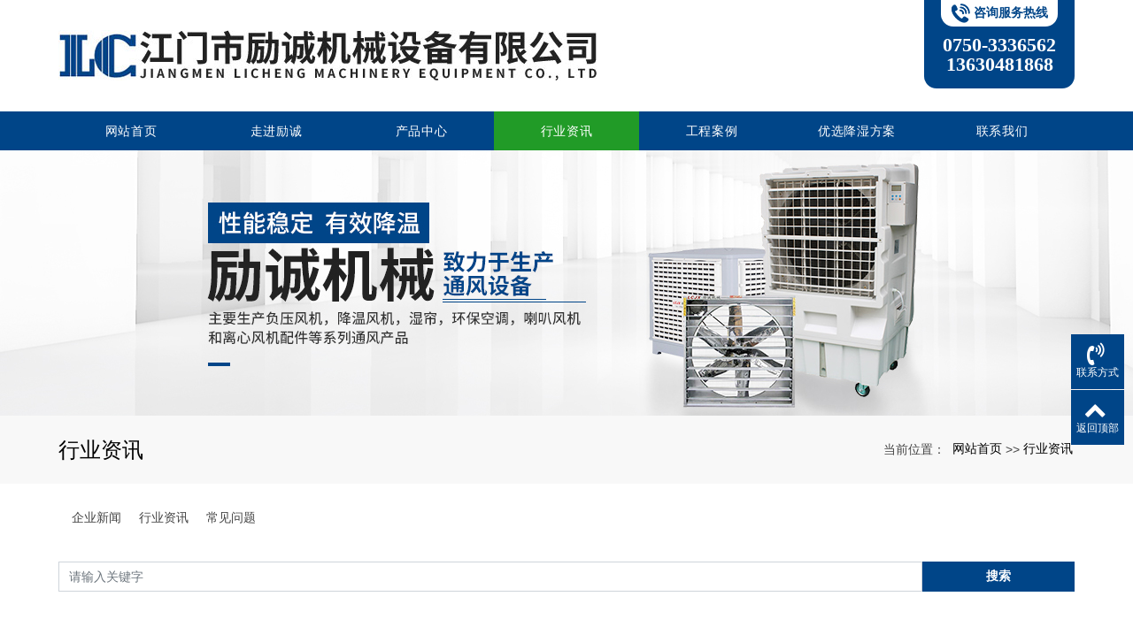

--- FILE ---
content_type: text/html; charset=utf-8
request_url: http://jmlcjx.com/news_3.html
body_size: 7502
content:
<!DOCTYPE html>
<html>
  <style>
    html,body{ font:14px "Segoe UI","Lucida Grande",Helvetica,Arial,"Microsoft YaHei",FreeSans,Arimo,"Droid Sans","wenquanyi micro hei","Hiragino Sans GB","Hiragino Sans GB W3",Roboto,Arial,sans-serif !important;}
    :root{
      --first_color:#004588;
    }
  </style>
  <head>
    <meta charset="utf-8">
    <title>行业资讯-江门市励诚机械设备有限公司</title>
    <meta name="description" content="">
    <meta name="keywords" content="江门厂房降温,深圳厂房降温,东莞厂房降温,励诚机械设备,江门市励诚机械设备有限公司">
    <meta name="viewport" content="width=device-width, height=device-height, initial-scale=1.0, maximum-scale=1.0, user-scalable=0">
    <meta name="renderer" content="webkit"/>
    <meta name="force-rendering" content="webkit"/>
    <meta http-equiv="X-UA-Compatible" content="IE=Edge,chrome=1"/>
    <meta name="format-detection" content="telephone=no">
    <meta name="generator" content="EPOWER PRO V1.0.0" data-var="http://jmlcjx.com/news_3.html|cn|/template/web|3|0|3">
    
    <link rel="stylesheet" href="/template/web/css/font.min.css?v=20220509194430">
    <link rel="stylesheet" href="/template/web/css/bootstrap.min.css?v=20220509194430">
    <link rel="stylesheet" href="/template/web/css/slick.min.css?v=20220509194430">
    <link rel="stylesheet" href="/template/web/css/swiper.min.css?v=20220509194430">
    <link rel="stylesheet" href="/template/web/css/style.min.css?v=20220509194430">
    <link rel="stylesheet" href="/template/web/css/navbar.css?v=20220509194430">
    <link rel="stylesheet" href="/template/web/css/template.css?v=20220509194430">
    <link rel="stylesheet" href="/template/web/css/animate.css?v=20220509194430">
    <link rel="stylesheet" href="/template/web/css/page.css?v=20220511174231">
  </head>
  
  <body>
    <div class="epower-top">
      <div class="topfield1"></div>
      <div class="topfield2"></div>
      <div class="topfield3"></div>
      <div class="topfield4"></div>
      <div class="topfield5"></div>
      <div class="topfield6"></div>
    </div>
    <div class="page">
      
      <header class="page-header header2">

        <div class="rd-navbar-wrap">
          <nav class="rd-navbar novi-bg novi-bg-img" data-layout="rd-navbar-fixed" data-sm-layout="rd-navbar-fixed"
            data-md-layout="rd-navbar-fixed" data-lg-layout="rd-navbar-fixed" data-xl-layout="rd-navbar-static"
            data-xxl-layout="rd-navbar-static" data-sm-device-layout="rd-navbar-fixed"
            data-md-device-layout="rd-navbar-fixed" data-lg-device-layout="rd-navbar-fixed"
            data-xl-device-layout="rd-navbar-static" data-xxl-device-layout="rd-navbar-static" data-stick-up-clone="false"
            data-sm-stick-up="false" data-md-stick-up="false" data-lg-stick-up="false" data-xl-stick-up="false"
            data-xxl-stick-up="false" data-lg-stick-up-offset="69px" data-xl-stick-up-offset="1px"
            data-xxl-stick-up-offset="1px" data-autoHeight="1">
            <div class="container">
              <div class="rd-navbar-inner">
                <div class="rd-navbar-panel">
                  <button class="rd-navbar-toggle" data-rd-navbar-toggle=".rd-navbar-nav-wrap"><span></span></button>
                  <div class="rd-navbar-brand">
                    <a class="brand" href="/"><img class="brand-logo-dark" src="/upload/202009/2009165410401992100.jpg"
                        alt="江门市励诚机械设备有限公司" /></a>
                  </div>
                </div>
                <div class="nav_phone">
                  <div class="nav_phone_top">
                    <img src="/template/web/images/phone.jpg" alt="phone">
                    <p>咨询服务热线</p>
                  </div>
                  <div class="nav_phone_text">
                    <p class="nav_phone_text1">0750-3336562</p>
                    <p class="nav_phone_text1">13630481868</p>
                  </div>
                </div>
              </div>
            </div>
            <div class="rd-navbar-nav-wrap nav_row">
              <div class="container">
                <ul class="rd-navbar-nav">
                  <li class="rd-nav-item ">
                    <a class="rd-nav-link" href="/">网站首页</a>
                  </li>
                  
                  <li class="rd-nav-item ">
                    <a class="rd-nav-link" href="/pages_1.html">走进励诚</a>
                    
                    <ul class="rd-menu rd-navbar-dropdown">
                      <li class="d-lg-none d-md-block rd-dropdown-item ">
                        <a class="rd-dropdown-link" href="/pages_1.html">全部</a>
                      </li>
                      
                      
                      <li
                        class="rd-dropdown-item  ">
                        <a class="rd-dropdown-link" href="/pages_7.html">励诚介绍</a>
                        
                          </li>
                        
                      
                      
                  
                      <li
                        class="rd-dropdown-item  ">
                        <a class="rd-dropdown-link" href="/pages_8.html">企业文化</a>
                        
                          </li>
                        
                      
                      
                  
                  
                </ul>
                </li>
                
                  <li class="rd-nav-item ">
                    <a class="rd-nav-link" href="/products_2.html">产品中心</a>
                    
                    <ul class="rd-menu rd-navbar-dropdown">
                      <li class="d-lg-none d-md-block rd-dropdown-item ">
                        <a class="rd-dropdown-link" href="/products_2.html">全部</a>
                      </li>
                      
                      
                      <li
                        class="rd-dropdown-item  ">
                        <a class="rd-dropdown-link" href="/products_9.html">风机系列</a>
                        
                          </li>
                        
                      
                      
                  
                      <li
                        class="rd-dropdown-item  ">
                        <a class="rd-dropdown-link" href="/products_10.html">水帘系列</a>
                        
                          </li>
                        
                      
                      
                  
                      <li
                        class="rd-dropdown-item  ">
                        <a class="rd-dropdown-link" href="/products_11.html">环保空调</a>
                        
                          </li>
                        
                      
                      
                  
                      <li
                        class="rd-dropdown-item  ">
                        <a class="rd-dropdown-link" href="/products_12.html">移动降温机</a>
                        
                          </li>
                        
                      
                      
                  
                  
                </ul>
                </li>
                
                  <li class="rd-nav-item active">
                    <a class="rd-nav-link" href="/news_3.html">行业资讯</a>
                    
                    <ul class="rd-menu rd-navbar-dropdown">
                      <li class="d-lg-none d-md-block rd-dropdown-item active">
                        <a class="rd-dropdown-link" href="/news_3.html">全部</a>
                      </li>
                      
                      
                      <li
                        class="rd-dropdown-item  ">
                        <a class="rd-dropdown-link" href="/news_13.html">企业新闻</a>
                        
                          </li>
                        
                      
                      
                  
                      <li
                        class="rd-dropdown-item  ">
                        <a class="rd-dropdown-link" href="/news_14.html">行业资讯</a>
                        
                          </li>
                        
                      
                      
                  
                      <li
                        class="rd-dropdown-item  ">
                        <a class="rd-dropdown-link" href="/news_15.html">常见问题</a>
                        
                          </li>
                        
                      
                      
                  
                  
                </ul>
                </li>
                
                  <li class="rd-nav-item ">
                    <a class="rd-nav-link" href="/cases_5.html">工程案例</a>
                    
                      
                  
                </li>
                
                  <li class="rd-nav-item ">
                    <a class="rd-nav-link" href="/pages_4.html">优选降湿方案</a>
                    
                      
                  
                </li>
                
                  <li class="rd-nav-item ">
                    <a class="rd-nav-link" href="/pages_6.html">联系我们</a>
                    
                      
                  
                </li>
                
                </ul>
              </div>
            </div>
          </nav>
        </div>
  
      </header>
      
      
<section class="page-banner">
  <div class="">
    <div class="swiper-container sw_banner " id="sw_pagebanner" data-pcHeight="300"
      data-padheight="300" data-phoneheight="90">
      <div class="swiper-wrapper">
        
        
        <div class="swiper-slide banner-slide"
          style="background:url(/upload/202008/2008314509044352200.jpg) no-repeat center center;background-size: auto 300px;height:300px;">
          <a href="" title="">
            <div style="height:300px;">
            </div>
          </a>
        </div>
        
        
      </div>
    </div>
  </div>
</section>
<section class="section novi-bg novi-bg-img breadcrumbs-custom">
    <div class="container">
        <div class="breadcrumbs-custom__inner">
        <p class="breadcrumbs-custom__title">行业资讯</p>
        <ul class="breadcrumbs-custom__path">
            <li>当前位置：</li>
            <li><a href="/">网站首页</a></li><li>>></li><li><a href="/news_3.html">行业资讯</a></li>
        </ul>
        </div>
    </div>
</section>
<section class="section subnavlist">
    <div class="container">
        <div class="row">
            <div class="swiper-subnav">
                <ul class="text-xs-center">
                    
                        <li class="subnavli ">
                            <a href="/news_13.html" title="企业新闻" class=" " >企业新闻</a>
                            
                        </li>
                    
                        <li class="subnavli ">
                            <a href="/news_14.html" title="行业资讯" class=" " >行业资讯</a>
                            
                        </li>
                    
                        <li class="subnavli ">
                            <a href="/news_15.html" title="常见问题" class=" " >常见问题</a>
                            
                        </li>
                    
                </ul>
            </div>
        </div>
    </div>
</section>
<section class="section container pages newslist">
	<form class="form-inline justify-content-center searchcomponent" action="/search.html" method="get">
		<div class="form-group">
			<input type="text" name="keyword" class="form-control" placeholder="请输入关键字">
		</div>
		<button type="submit" class="btn btn-info">搜索</button>
	</form>
	<ul>
		
		<li class="media media-lg border-bottom1">
			<div class="media-left">
				<a href="/news_13/99.html" title="东莞厂房降温：厂房如何降温" target="_self">
					<img class="media-object" src="/runtime/image/bw240_bh181_1654485045148575.jpg" alt="东莞厂房降温：厂房如何降温">
				</a>
			</div>
			<div class="media-body">
				<h4>
					<a href="/news_13/99.html" title="东莞厂房降温：厂房如何降温" class="text-1len" target="_self">
						<span>东莞厂房降温：厂房如何降温</span>
					</a>
				</h4>
				<p class="info">
					<span class="product-date fa-calendar-check-o"> 2022-06-06</span>
					<span class="product-visit fa-eye"> 2288</span>
				</p>
				<p class="des text-2len">
					这么热热的夏季对于生产烘培产品的人来说是一种严峻的考验，因为在这个季节里厂房中的温度非常高，不仅让人难以忍受，还会影响到产品的品质。因此，要做好厂房降温的措施。那么，厂房如何降温呢?厂房装修设计要点有哪些呢?厂房可采用自然降温以及设备降温这两种方法，自然降温主要是利用通风、地上喷水以及在厂房内
				</p>
			</div>
		</li>
		
		<li class="media media-lg border-bottom1">
			<div class="media-left">
				<a href="/news_15/96.html" title="东莞厂房降温：工业大风扇助力大型高温车间通风降温" target="_self">
					<img class="media-object" src="/runtime/image/bw240_bh181_1638585405162353.jpg" alt="东莞厂房降温：工业大风扇助力大型高温车间通风降温">
				</a>
			</div>
			<div class="media-body">
				<h4>
					<a href="/news_15/96.html" title="东莞厂房降温：工业大风扇助力大型高温车间通风降温" class="text-1len" target="_self">
						<span>东莞厂房降温：工业大风扇助力大型高温车间通风降温</span>
					</a>
				</h4>
				<p class="info">
					<span class="product-date fa-calendar-check-o"> 2021-12-04</span>
					<span class="product-visit fa-eye"> 2511</span>
				</p>
				<p class="des text-2len">
					高温粉尘重的企业车间怎么处理难题，到达自然通风降温效果？一般的厂房车间尽管宽敞，高大，但空气不流通相同会形成车间内粉尘或有害气体的堆积，影响职工身心健康，给企业带来出产上的困扰以及影响出产进度。怎么处理好呢？工业大电扇就能帮助企业车间处理环境通风不良，闷热，粉尘多等难题。处理企业车间高温粉尘
				</p>
			</div>
		</li>
		
		<li class="media media-lg border-bottom1">
			<div class="media-left">
				<a href="/news_14/95.html" title="深圳厂房降温：厂房车间吊扇降温" target="_self">
					<img class="media-object" src="/runtime/image/bw240_bh181_1634257649161540.jpg" alt="深圳厂房降温：厂房车间吊扇降温">
				</a>
			</div>
			<div class="media-body">
				<h4>
					<a href="/news_14/95.html" title="深圳厂房降温：厂房车间吊扇降温" class="text-1len" target="_self">
						<span>深圳厂房降温：厂房车间吊扇降温</span>
					</a>
				</h4>
				<p class="info">
					<span class="product-date fa-calendar-check-o"> 2021-11-10</span>
					<span class="product-visit fa-eye"> 2422</span>
				</p>
				<p class="des text-2len">
					不管何时何地，安全都是绕不过去的话题。尤其是这种工业大型车间吊扇，一旦有一点的安全风险，那带来的损失是不可估量的，所以在安全方面是精益求精，力求精美！工业大型车间吊扇可不仅仅只是一台风扇，它是自然通风凉爽理念结合现代航空机翼技术，通过巨大扇叶缓慢的旋转从而带动气流的流动，产生持续不断、立体循
				</p>
			</div>
		</li>
		
		<li class="media media-lg border-bottom1">
			<div class="media-left">
				<a href="/news_13/93.html" title="江门厂房降温根据不同现场选择不同降温方式" target="_self">
					<img class="media-object" src="/runtime/image/bw240_bh181_1634257649161540.jpg" alt="江门厂房降温根据不同现场选择不同降温方式">
				</a>
			</div>
			<div class="media-body">
				<h4>
					<a href="/news_13/93.html" title="江门厂房降温根据不同现场选择不同降温方式" class="text-1len" target="_self">
						<span>江门厂房降温根据不同现场选择不同降温方式</span>
					</a>
				</h4>
				<p class="info">
					<span class="product-date fa-calendar-check-o"> 2021-10-15</span>
					<span class="product-visit fa-eye"> 2438</span>
				</p>
				<p class="des text-2len">
					高温工厂降温解决方案根据不同现场选择不同降温方式，安装腾煌蒸发水帘风机系统，加大腾煌负压风机的安装数量，送入外界新鲜空气，主要以通风换气为目的，对厂房进行通风降温处理；塑胶厂气味大，闷热，主要以排风为目的，腾煌负压风机风量大，每小时可以加强换气次数和换气频率，于此同时安装湿帘可以降低室内温度，增
				</p>
			</div>
		</li>
		
		<li class="media media-lg border-bottom1">
			<div class="media-left">
				<a href="/news_13/92.html" title="江门厂房降温的好办法" target="_self">
					<img class="media-object" src="http://www.jmlcjx.com/runtime/image/bw400_bh400_2008254414680625.jpg" alt="江门厂房降温的好办法">
				</a>
			</div>
			<div class="media-body">
				<h4>
					<a href="/news_13/92.html" title="江门厂房降温的好办法" class="text-1len" target="_self">
						<span>江门厂房降温的好办法</span>
					</a>
				</h4>
				<p class="info">
					<span class="product-date fa-calendar-check-o"> 2021-07-09</span>
					<span class="product-visit fa-eye"> 2526</span>
				</p>
				<p class="des text-2len">
					特逸舒水性转锈防锈漆具备溶解铁锈、转化铁锈和防锈的功用，在大气中较长时刻不会返锈。主要从物理防护和化学防护两方面临钢铁基体表面进行保护。涂料中的转锈剂通过物理渗透效果进入疏松多孔的锈层，将疏松生动的铁锈转化成无害且细密稳定的涂层黑色敖合填充物（化学防护）；牢固地与铁基体敖合在一起的钝化保护膜，构
				</p>
			</div>
		</li>
		
		<li class="media media-lg border-bottom1">
			<div class="media-left">
				<a href="/news_13/98.html" title="江门厂房降温:冷风机的工作原理" target="_self">
					<img class="media-object" src="/runtime/image/bw240_bh181_1646118837676332.jpg" alt="江门厂房降温:冷风机的工作原理">
				</a>
			</div>
			<div class="media-body">
				<h4>
					<a href="/news_13/98.html" title="江门厂房降温:冷风机的工作原理" class="text-1len" target="_self">
						<span>江门厂房降温:冷风机的工作原理</span>
					</a>
				</h4>
				<p class="info">
					<span class="product-date fa-calendar-check-o"> 2022-04-18</span>
					<span class="product-visit fa-eye"> 2177</span>
				</p>
				<p class="des text-2len">
					冷风机的降温原理是当风机在运行的时分会进入到腔内产生的负压，让冷风机外面的空气流经多孔的湿润的湿帘表面，使湿帘空气的干球温度降到接近于冷风机外的空气的湿球温度，冷风机的出口的干球温度需要比室外的温度低5-12摄氏度，在干燥的区域能够达到15摄氏度，空气越干燥，其温差就会越大，并且降温的效果会越好。因为
				</p>
			</div>
		</li>
		
		<li class="media media-lg border-bottom1">
			<div class="media-left">
				<a href="/news_15/97.html" title="东莞厂房降温：如何清洗厂房通风降温设备" target="_self">
					<img class="media-object" src="/runtime/image/bw240_bh181_1646118837676332.jpg" alt="东莞厂房降温：如何清洗厂房通风降温设备">
				</a>
			</div>
			<div class="media-body">
				<h4>
					<a href="/news_15/97.html" title="东莞厂房降温：如何清洗厂房通风降温设备" class="text-1len" target="_self">
						<span>东莞厂房降温：如何清洗厂房通风降温设备</span>
					</a>
				</h4>
				<p class="info">
					<span class="product-date fa-calendar-check-o"> 2022-03-01</span>
					<span class="product-visit fa-eye"> 2239</span>
				</p>
				<p class="des text-2len">
					现在天气酷热，各厂房都是全天后敞开大功率的厂房通风降温设备的，厂房通风降温设备咱们也叫厂房排风扇。厂房排气扇可以推进室内的空气活动，通过负压原理，来到达室内与室外的空气活动，让室内愈加的凉爽。由于厂房排气扇是全天候敞开，所以咱们要守时对厂房排气扇进行一个整理，否则厂房排气扇被尘埃累积，导致效率降
				</p>
			</div>
		</li>
		
		<li class="media media-lg border-bottom1">
			<div class="media-left">
				<a href="/news_15/94.html" title="江门厂房降温告诉你温难题应当怎么解决比较好" target="_self">
					<img class="media-object" src="/runtime/image/bw240_bh181_1634257649161540.jpg" alt="江门厂房降温告诉你温难题应当怎么解决比较好">
				</a>
			</div>
			<div class="media-body">
				<h4>
					<a href="/news_15/94.html" title="江门厂房降温告诉你温难题应当怎么解决比较好" class="text-1len" target="_self">
						<span>江门厂房降温告诉你温难题应当怎么解决比较好</span>
					</a>
				</h4>
				<p class="info">
					<span class="product-date fa-calendar-check-o"> 2021-10-25</span>
					<span class="product-visit fa-eye"> 2533</span>
				</p>
				<p class="des text-2len">
					高温厂房降温难题应当怎样处理？许多客户使用设备快速处理问题。工厂太热会给企业的日常出产带来一些麻烦。当温度过高或车间炽热时，也会影响职工的身心健康。那怎样给厂房降温呢？许多客户正在使用该车间冷却设备的处理计划。处理高温厂房降温问题，用这个高温厂房降温设备可轻松处理，这个高温厂房降温设备的计划
				</p>
			</div>
		</li>
		
		<li class="media media-lg border-bottom1">
			<div class="media-left">
				<a href="/news_13/55.html" title="导致工业电扇工作有噪音的原因分析" target="_self">
					<img class="media-object" src="/runtime/image/bw240_bh181_160914986991653540420700.jpg" alt="导致工业电扇工作有噪音的原因分析">
				</a>
			</div>
			<div class="media-body">
				<h4>
					<a href="/news_13/55.html" title="导致工业电扇工作有噪音的原因分析" class="text-1len" target="_self">
						<span>导致工业电扇工作有噪音的原因分析</span>
					</a>
				</h4>
				<p class="info">
					<span class="product-date fa-calendar-check-o"> 2020-12-28</span>
					<span class="product-visit fa-eye"> 2639</span>
				</p>
				<p class="des text-2len">
					　　导致工业电扇工作突然呈现噪音的原因　　工业电扇的急冷性能指标凹凸与散热电扇主要参数排风量有直接关联，排风量越大散热电扇的导热性能指标越多强，在其它主要参数必定的情况下排风量越大，转速比也越高，可是在工业散热电扇运用全过程时会冒出一点小问題例如风力比曾经要小，就是说传动比曾经要略低一点。　　1、看工业电扇的可运用期限是不是太长，表层是不是一层层尘土沉积，这种会导致工业散热电扇运转起來有点儿负重，
				</p>
			</div>
		</li>
		
		<li class="media media-lg border-bottom1">
			<div class="media-left">
				<a href="/news_13/54.html" title="负压风机的原理介绍" target="_self">
					<img class="media-object" src="/runtime/image/bw240_bh181_160879452578374262408000.jpg" alt="负压风机的原理介绍">
				</a>
			</div>
			<div class="media-body">
				<h4>
					<a href="/news_13/54.html" title="负压风机的原理介绍" class="text-1len" target="_self">
						<span>负压风机的原理介绍</span>
					</a>
				</h4>
				<p class="info">
					<span class="product-date fa-calendar-check-o"> 2020-12-24</span>
					<span class="product-visit fa-eye"> 2836</span>
				</p>
				<p class="des text-2len">
					　　为了确保室内的通风性，许多地方都会装置，能够把室内炽热的气体赶出室外，让我们呼吸到新鲜的空气，许多人都不了解，不知道是怎样工作的，今天深圳厂房降温小编就为大家简略的介绍一下的通风和降温原理。　　是利用空气对流、负压换气的降温原理，是一种由装置地点的对向---大门或窗户天然吸入新鲜空气，将室内炽热气体敏捷强制排出室外，任何通风不良问题均可改进的机器，降温换气作用可达90%-97%。整机采用CAD
				</p>
			</div>
		</li>
		
	</ul>
	
   <nav aria-label="page navigation" class="my-4">
     <div class="pagination justify-content-center">

		
		<a class="page-item page-link nohref" >首页</a>
		<a class="page-item page-link nohref" >上一页</a>
	    
		
		<a href="/news_3.html" class="page-num page-num-current">1</a><a href="/news_3_2.html" class="page-num">2</a><a href="/news_3_3.html" class="page-num">3</a><a href="/news_3_4.html" class="page-num">4</a><!-- 数字条，小屏幕时自动隐藏-->

		
		<a class="page-item page-link" href="/news_3_2.html">下一页</a>
		<a class="page-item page-link" href="/news_3_4.html">尾页</a>
		

     </div>
   </nav>

</section>
  <footer>
    <div class="container">
      <div class="row foot_box">
        <div class="foot_box_left col-lg-7 col-md-8 col-12">
          <div class="foot_nav11 no_dis2">
            <a href="/">网站首页</a>
            
            <a href="/pages_1.html" title="走进励诚">走进励诚</a>
            
            <a href="/products_2.html" title="产品中心">产品中心</a>
            
            <a href="/news_3.html" title="行业资讯">行业资讯</a>
            
            <a href="/cases_5.html" title="工程案例">工程案例</a>
            
            <a href="/pages_4.html" title="优选降湿方案">优选降湿方案</a>
            
            <a href="/pages_6.html" title="联系我们">联系我们</a>
            
          </div>
          <div class="foot_copyright">
            <div class="container p-0">
              <p>Copyright © 2020 江门市励诚机械设备有限公司 版权所有</p><p>地址：江门市江海区滘头工业园永星工业区厂房&nbsp; &nbsp; 网站：<a href="http://www.jmlcjx.com" target="_self">www.jmlcjx.com</a></p><p>服务热线：0750-3336562&nbsp; &nbsp;手机热线：13630481868&nbsp; &nbsp;联系人：刘小姐</p><p>热门搜索 ：江门厂房降温&nbsp; 深圳厂房降温&nbsp; 东莞厂房降温&nbsp; &nbsp;<a href="http://www.fcxjm.com/sitemap.xml">xml网站地图</a>&nbsp;</p><p>友情链接：<a href="http://www.xnzycl.com" target="_self">济宁挂桶式自卸垃圾车</a></p>
              <div class="epower-foot">
                
                
                
                <div class="botfield1"></div>
                <div class="botfield2"></div>
                <div class="botfield3"></div>
                <div class="botfield4"></div>
                <div class="botfield5"></div>
                <div class="botfield6"></div>
                <p><a href="https://beian.miit.gov.cn/" target="_self">备案号：粤ICP备15046205号</a></p>
                <script type="text/javascript">document.write(unescape("%3Cspan id='cnzz_stat_icon_1279277387'%3E%3C/span%3E%3Cscript src='https://v1.cnzz.com/z_stat.php%3Fid%3D1279277387%26show%3Dpic' type='text/javascript'%3E%3C/script%3E"));</script>
              </div>
            </div>
          </div>
        </div>
        <div class="col-lg-3 col-md-4 col-12 foot_qr">
            <img src="/static/upload/image/20220511/1652261338940963.png">
        </div>

      </div>
    </div>



    <div style="height:60px;" class="d-block d-sm-none"></div>
    <div class="botmenu container fixed-bottom d-block d-sm-none">
      <div class="row">
        <div class="col-3 p-0 text-center border-right">
          <a href="tel:13630481868" class="text-light d-block pt-2 pb-2"><i class="fa fa-phone"
              aria-hidden="true"></i><p>一键拨号</p></a>
        </div>
        <div class="col-3 p-0 text-center border-right">
          <a href="https://router.map.qq.com/short?l=e94f8996ad30dd63900205ecc5dff49f" class="text-light d-block pt-2 pb-2"><i class="fa fa-send"
              aria-hidden="true"></i><p>一键导航</p></a>
        </div>
        <div class="col-3 p-0 text-center border-right">
          
          <a href="/pages_1.html" class="text-light d-block pt-2 pb-2"><i class="fa fa-user"
              aria-hidden="true"></i><p>走进励诚</p></a>
          
        </div>
        <div class="col-3 p-0 text-center">
          
          <a href="/products_2.html" class="text-light d-block pt-2 pb-2"><i class="fa fa-th-large"
              aria-hidden="true"></i><p>产品中心</p></a>
          
        </div>
      </div>
    </div>
    <div class="online">
      
      
      <dl>
        <dt style="width:300px;">
          <h3><i class="fa fa-volume-control-phone"></i>联系方式<span class="remove"><i class="fa fa-remove"></i></span>
          </h3>
          <p style="margin-top: 0px; margin-bottom: 0px; white-space: normal; box-sizing: border-box; max-width: 100%; color: rgb(42, 51, 60); font-family: &quot;Segoe UI&quot;, &quot;Lucida Grande&quot;, Helvetica, Arial, &quot;Microsoft YaHei&quot;, FreeSans, Arimo, &quot;Droid Sans&quot;, &quot;wenquanyi micro hei&quot;, &quot;Hiragino Sans GB&quot;, &quot;Hiragino Sans GB W3&quot;, Roboto, Arial, sans-serif; background-color: rgb(255, 255, 255);">服务热线：</p><p style="margin-top: 0px; margin-bottom: 0px; white-space: normal; box-sizing: border-box; max-width: 100%; color: rgb(42, 51, 60); font-family: &quot;Segoe UI&quot;, &quot;Lucida Grande&quot;, Helvetica, Arial, &quot;Microsoft YaHei&quot;, FreeSans, Arimo, &quot;Droid Sans&quot;, &quot;wenquanyi micro hei&quot;, &quot;Hiragino Sans GB&quot;, &quot;Hiragino Sans GB W3&quot;, Roboto, Arial, sans-serif; background-color: rgb(255, 255, 255);">0750-3336562</p><p style="margin-top: 0px; margin-bottom: 0px; white-space: normal; box-sizing: border-box; max-width: 100%; color: rgb(42, 51, 60); font-family: &quot;Segoe UI&quot;, &quot;Lucida Grande&quot;, Helvetica, Arial, &quot;Microsoft YaHei&quot;, FreeSans, Arimo, &quot;Droid Sans&quot;, &quot;wenquanyi micro hei&quot;, &quot;Hiragino Sans GB&quot;, &quot;Hiragino Sans GB W3&quot;, Roboto, Arial, sans-serif; background-color: rgb(255, 255, 255);">13630481868</p>
        </dt>
        <dd><i class="fa fa-volume-control-phone" aria-hidden="true"></i></dd>
        <dd>联系方式</dd>
      </dl>
      
      
      <dl class="scroll-top">
        <dd><i class="fa fa-chevron-up"></i></dd>
        <dd>返回顶部</dd>
      </dl>
    </div>
  </footer>
  </div>
  <script src="/template/web/js/core.min.js?v=20220509194430"></script>
  <script src="/template/web/js/wow.js?v=20220509194430"></script>
  <script src="/template/web/js/script.js?v=20220509194430"></script>
  <script src="/template/web/js/page.js?v=20220511172343"></script>
  </body>

  </html>

--- FILE ---
content_type: text/css
request_url: http://jmlcjx.com/template/web/css/navbar.css?v=20220509194430
body_size: 14561
content:
@charset "UTF-8";
@-webkit-keyframes rd-navbar-slide-down {0% {transform:translateY(-100%);}
100% {transform:translateY(0);}
}
@keyframes rd-navbar-slide-down {0% {transform:translateY(-100%);}
100% {transform:translateY(0);}
}
@-webkit-keyframes rd-navbar-slide-up {0% {transform:translateY(0);}
100% {transform:translateY(-100%);}
}
@keyframes rd-navbar-slide-up {0% {transform:translateY(0);}
100% {transform:translateY(-100%);}
}
/** @subsection General Styles*/.rd-navbar-wrap,.rd-navbar-fixed .rd-navbar-nav-wrap,.rd-navbar-fixed .rd-navbar-submenu {transition:0.32s all cubic-bezier(0.785,0.135,0.15,0.86);}
.rd-navbar,.rd-navbar.rd-navbar--is-clone {display:none;}
.rd-navbar-fixed,.rd-navbar-static,.rd-navbar-fullwidth,.rd-navbar-sidebar {display:block;}
.rd-navbar--no-transition,.rd-navbar--no-transition * {transition:none !important;}
.rd-navbar,.rd-navbar-brand,.rd-navbar-slogan,.rd-navbar-dropdown,.rd-navbar-megamenu,.rd-navbar-collapse-items,.brand,.rd-navbar-nav,.rd-navbar-panel,.rd-navbar-search-form-input,.rd-navbar-search-form-submit,.rd-navbar-search-toggle,.rd-navbar-live-search-results,.rd-navbar-search-form {transition:all 0.3s ease-in-out;}
.rd-navbar-collapse-toggle {display:inline-block;position:relative;width:48px;height:48px;line-height:48px;cursor:pointer;color:#222;display:none;}
.rd-navbar-collapse-toggle span {top:50%;margin-top:-3px;}
.rd-navbar-collapse-toggle span,.rd-navbar-collapse-toggle span:before,.rd-navbar-collapse-toggle span:after {position:absolute;width:4px;height:4px;line-height:4px;text-align:center;background:#222;left:50%;margin-left:-2px;transition:.3s all ease;}
.rd-navbar-collapse-toggle span:before,.rd-navbar-collapse-toggle span:after {content:'';}
.rd-navbar-collapse-toggle span:before {bottom:100%;margin-bottom:3px;}
.rd-navbar-collapse-toggle span:after {top:100%;margin-top:3px;}
.rd-navbar-collapse-toggle.active span {transform:scale(0.7);}
.rd-navbar-collapse-toggle.active span:before {transform:translateY(16px);}
.rd-navbar-collapse-toggle.active span:after {transform:translateY(-16px);}
/** Navbar components*/.rd-navbar {background:#fff;}
.rd-navbar-toggle {display:inline-block;position:relative;width:48px;height:48px;line-height:48px;cursor:pointer;color:#000;background-color:transparent;border:none;cursor:pointer;display:none;}
.rd-navbar-toggle span {position:relative;display:block;margin:auto;transition:.3s all ease;}
.rd-navbar-toggle span:after,.rd-navbar-toggle span:before {content:"";position:absolute;left:0;top:-6px;transition:.3s all ease;}
.rd-navbar-toggle span:after {top:6px;}
.rd-navbar-toggle span:after,.rd-navbar-toggle span:before,.rd-navbar-toggle span {width:22px;height:2px;background-color:#000;backface-visibility:hidden;will-change:transform;}
.rd-navbar-toggle span:before,.rd-navbar-toggle span:after {-webkit-transition-duration:0.22s,0.22s;transition-duration:0.22s,0.22s;-webkit-transition-delay:0.22s,0s;transition-delay:0.22s,0s;-webkit-transition-property:top,-webkit-transform;transition-property:top,transform;}
.rd-navbar-toggle.active span {transition:background .22s 0s ease;background:transparent;}
.rd-navbar-toggle.active span:before,.rd-navbar-toggle.active span:after {top:0;-webkit-transition-delay:0s,0.22s;transition-delay:0s,0.22s;}
.rd-navbar-toggle.active span:before {-webkit-transform:rotate(45deg);-ms-transform:rotate(45deg);transform:rotate(45deg);}
.rd-navbar-toggle.active span:after {-webkit-transform:rotate(-45deg);-ms-transform:rotate(-45deg);transform:rotate(-45deg);}
.rd-navbar-brand {line-height:1;}
.rd-navbar-search {position:relative;}
.rd-navbar-search .rd-search {background:#fff;}
.rd-navbar-search .rd-search .form-input {padding-left:5px;padding-top:10px;padding-bottom:10px;min-height:48px;background-color:transparent;border:0;}
.rd-navbar-search .rd-search .form-label {left:2px;font-size:12px;font-style:normal;top:25px;}
.rd-navbar-search .rd-search__submit {position:absolute;top:50%;transform:translateY(-50%);right:0;z-index:10;width:36px;height:22px;line-height:22px;color:#000;}
.rd-navbar-search .rd-search__submit:hover {color:#62a8ea;}
.rd-navbar-search .rd-search__submit::before {content:'\e922';position:absolute;top:0;right:0;bottom:0;left:0;width:inherit;height:inherit;font:400 19px 'Linearicons';line-height:inherit;text-align:center;color:inherit;}
.rd-navbar .rd-navbar-search__toggle {position:relative;display:block;overflow:hidden;color:#c7c7c7;width:26px;height:26px;transition:.33s all ease;}
.rd-navbar .rd-navbar-search__toggle::before,.rd-navbar .rd-navbar-search__toggle::after {position:absolute;top:0;right:0;bottom:0;left:0;display:inline-block;padding:2px;font-family:'Linearicons';font-weight:400;line-height:24px;text-align:center;will-change:transform;}
.rd-navbar .rd-navbar-search__toggle::before {margin-right:-2px;content:'\e922';font-size:19px;}
.rd-navbar .rd-navbar-search__toggle::after {margin-top:-1px;content:'\e92a';font-size:22px;}
.desktop .rd-navbar .rd-navbar-search__toggle:hover {color:#000;}
.rd-navbar .rd-search .form-input {padding:10px;}
.rd-navbar .rd-search .form-label {left:10px;}
.rd-navbar .rd-search .form-input,.rd-navbar .rd-search .form-label {font-size:12px;font-weight:400;color:#888;}
.rd-navbar button.rd-search__submit,.rd-navbar button.rd-navbar-search__toggle {background:none;border:none;display:inline-block;padding:0;outline:none;outline-offset:0;cursor:pointer;-webkit-appearance:none;}
.rd-navbar button.rd-search__submit::-moz-focus-inner,.rd-navbar button.rd-navbar-search__toggle::-moz-focus-inner {border:none;padding:0;}
/** @subsection   Hybrid  Styles*/.rd-navbar.rd-navbar-fixed + .rd-navbar.rd-navbar--is-clone,.rd-navbar.rd-navbar-sidebar + .rd-navbar.rd-navbar--is-clone {display:none;}
.rd-navbar .rd-navbar-nav > li > a {font-size:14px;line-height:1.28;font-weight:400;text-transform:uppercase;letter-spacing:.05em;}
.rd-navbar .rd-navbar-nav > li {vertical-align:top;text-align:center;}
.rd-navbar .rd-navbar-nav > li > * {vertical-align:top;}
.rd-navbar .rd-navbar-nav > li .rd-navbar-subtitle {display:block;margin-top:5px;font-size:12px;font-weight:300;text-transform:none;line-height:1.2;color:#888;}
.rd-navbar-fullwidth .rd-navbar-nav > .rd-navbar-submenu .rd-navbar-dropdown,.rd-navbar-fullwidth .rd-navbar-nav > .rd-navbar-submenu .rd-navbar-megamenu,.rd-navbar-static .rd-navbar-nav > .rd-navbar-submenu .rd-navbar-dropdown,.rd-navbar-static .rd-navbar-nav > .rd-navbar-submenu .rd-navbar-megamenu {opacity:0;visibility:hidden;will-change:opacity,transform;}
.rd-navbar-fullwidth .rd-navbar-nav > .rd-navbar-submenu.focus,.rd-navbar-static .rd-navbar-nav > .rd-navbar-submenu.focus {opacity:1;visibility:visible;}
.rd-navbar-fullwidth .rd-navbar-nav .rd-navbar-submenu > .rd-navbar-dropdown,.rd-navbar-fullwidth .rd-navbar-nav .rd-navbar-submenu > .rd-navbar-megamenu,.rd-navbar-static .rd-navbar-nav .rd-navbar-submenu > .rd-navbar-dropdown,.rd-navbar-static .rd-navbar-nav .rd-navbar-submenu > .rd-navbar-megamenu {transform:translateY(30px);}
.rd-navbar-fullwidth .rd-navbar-nav .rd-navbar-submenu.opened > .rd-navbar-dropdown,.rd-navbar-fullwidth .rd-navbar-nav .rd-navbar-submenu.opened > .rd-navbar-megamenu,.rd-navbar-fullwidth .rd-navbar-nav .rd-navbar-submenu.focus > .rd-navbar-dropdown,.rd-navbar-fullwidth .rd-navbar-nav .rd-navbar-submenu.focus > .rd-navbar-megamenu,.rd-navbar-static .rd-navbar-nav .rd-navbar-submenu.opened > .rd-navbar-dropdown,.rd-navbar-static .rd-navbar-nav .rd-navbar-submenu.opened > .rd-navbar-megamenu,.rd-navbar-static .rd-navbar-nav .rd-navbar-submenu.focus > .rd-navbar-dropdown,.rd-navbar-static .rd-navbar-nav .rd-navbar-submenu.focus > .rd-navbar-megamenu {transform:translateY(0);}
.rd-navbar-fullwidth .rd-navbar-nav .rd-navbar-submenu .rd-navbar-submenu.focus > .rd-navbar-dropdown,.rd-navbar-fullwidth .rd-navbar-nav .rd-navbar-submenu .rd-navbar-submenu.opened > .rd-navbar-dropdown,.rd-navbar-static .rd-navbar-nav .rd-navbar-submenu .rd-navbar-submenu.focus > .rd-navbar-dropdown,.rd-navbar-static .rd-navbar-nav .rd-navbar-submenu .rd-navbar-submenu.opened > .rd-navbar-dropdown {display:block;}
.rd-navbar-fullwidth .rd-navbar-nav > li,.rd-navbar-static .rd-navbar-nav > li {display:inline-block;}
.rd-navbar-fullwidth .rd-navbar-nav li.focus > .rd-navbar-dropdown,.rd-navbar-fullwidth .rd-navbar-nav li.focus > .rd-navbar-megamenu,.rd-navbar-fullwidth .rd-navbar-nav li.opened > .rd-navbar-dropdown,.rd-navbar-fullwidth .rd-navbar-nav li.opened > .rd-navbar-megamenu,.rd-navbar-static .rd-navbar-nav li.focus > .rd-navbar-dropdown,.rd-navbar-static .rd-navbar-nav li.focus > .rd-navbar-megamenu,.rd-navbar-static .rd-navbar-nav li.opened > .rd-navbar-dropdown,.rd-navbar-static .rd-navbar-nav li.opened > .rd-navbar-megamenu {opacity:1;visibility:visible;transform:translateY(0);}
.rd-navbar-fullwidth .rd-navbar-nav .rd-navbar--has-dropdown,.rd-navbar-static .rd-navbar-nav .rd-navbar--has-dropdown {position:relative;}
.rd-navbar-fullwidth .rd-navbar-nav > li > .rd-navbar-dropdown,.rd-navbar-static .rd-navbar-nav > li > .rd-navbar-dropdown {position:absolute;left:0;z-index:5;display:block;text-align:left;}
.rd-navbar-fullwidth .rd-navbar-dropdown,.rd-navbar-fullwidth .rd-navbar-megamenu,.rd-navbar-static .rd-navbar-dropdown,.rd-navbar-static .rd-navbar-megamenu {border:1px solid #f3f3f3;}
.rd-navbar-fullwidth .rd-navbar-dropdown > li > a,.rd-navbar-fullwidth .rd-megamenu-list > li > a,.rd-navbar-static .rd-navbar-dropdown > li > a,.rd-navbar-static .rd-megamenu-list > li > a {position:relative;display:block;width:100%;padding-left:0;font-size:13px;line-height:1.7;transition:.33s all ease;}
.rd-navbar-fullwidth .rd-navbar-dropdown > li > a,.rd-navbar-fullwidth .rd-navbar-dropdown > li > a:active,.rd-navbar-fullwidth .rd-navbar-dropdown > li > a:focus,.rd-navbar-fullwidth .rd-megamenu-list > li > a,.rd-navbar-fullwidth .rd-megamenu-list > li > a:active,.rd-navbar-fullwidth .rd-megamenu-list > li > a:focus,.rd-navbar-static .rd-navbar-dropdown > li > a,.rd-navbar-static .rd-navbar-dropdown > li > a:active,.rd-navbar-static .rd-navbar-dropdown > li > a:focus,.rd-navbar-static .rd-megamenu-list > li > a,.rd-navbar-static .rd-megamenu-list > li > a:active,.rd-navbar-static .rd-megamenu-list > li > a:focus {color:#e0e0e2;}
.rd-navbar-fullwidth .rd-navbar-dropdown > li > a:hover,.rd-navbar-fullwidth .rd-megamenu-list > li > a:hover,.rd-navbar-static .rd-navbar-dropdown > li > a:hover,.rd-navbar-static .rd-megamenu-list > li > a:hover {color:#62a8ea;}
.rd-navbar-fullwidth .rd-navbar-dropdown > li > a,.rd-navbar-fullwidth .rd-navbar-dropdown > li > a:focus,.rd-navbar-fullwidth .rd-navbar-dropdown > li > a:active,.rd-navbar-fullwidth .rd-megamenu-list > li > a,.rd-navbar-fullwidth .rd-megamenu-list > li > a:focus,.rd-navbar-fullwidth .rd-megamenu-list > li > a:active,.rd-navbar-static .rd-navbar-dropdown > li > a,.rd-navbar-static .rd-navbar-dropdown > li > a:focus,.rd-navbar-static .rd-navbar-dropdown > li > a:active,.rd-navbar-static .rd-megamenu-list > li > a,.rd-navbar-static .rd-megamenu-list > li > a:focus,.rd-navbar-static .rd-megamenu-list > li > a:active {color:#62a8ea;background:transparent;}
.rd-navbar-fullwidth .rd-navbar-dropdown > li > a:hover,.rd-navbar-fullwidth .rd-megamenu-list > li > a:hover,.rd-navbar-static .rd-navbar-dropdown > li > a:hover,.rd-navbar-static .rd-megamenu-list > li > a:hover {color:#62a8ea;background:transparent;}
.rd-navbar-fullwidth .rd-navbar-dropdown > li + li,.rd-navbar-fullwidth .rd-megamenu-list > li + li,.rd-navbar-static .rd-navbar-dropdown > li + li,.rd-navbar-static .rd-megamenu-list > li + li {margin-top:12px;}
@media (min-width:1200px) {.rd-navbar-fullwidth .rd-navbar-dropdown > li > a,.rd-navbar-fullwidth .rd-megamenu-list > li > a,.rd-navbar-static .rd-navbar-dropdown > li > a,.rd-navbar-static .rd-megamenu-list > li > a {font-size:14px;}
}
.rd-navbar-fullwidth .rd-navbar-dropdown,.rd-navbar-static .rd-navbar-dropdown {padding:30px 30px 30px;margin-left:-18px;background:#ffffff;}
.rd-navbar-fullwidth .rd-navbar-dropdown .rd-navbar--has-dropdown > .rd-navbar-submenu-toggle,.rd-navbar-static .rd-navbar-dropdown .rd-navbar--has-dropdown > .rd-navbar-submenu-toggle {color:#c7c7c7;}
.rd-navbar-fullwidth .rd-navbar-dropdown .rd-navbar--has-dropdown > .rd-navbar-submenu-toggle::after,.rd-navbar-static .rd-navbar-dropdown .rd-navbar--has-dropdown > .rd-navbar-submenu-toggle::after {display:inline-block;width:auto;margin-left:5px;content:'\e93c';font-family:'Linearicons';font-size:10px;cursor:pointer;}
.rd-navbar-fullwidth .rd-navbar-dropdown .rd-navbar--has-dropdown > .rd-navbar-submenu-toggle:hover,.rd-navbar-static .rd-navbar-dropdown .rd-navbar--has-dropdown > .rd-navbar-submenu-toggle:hover {color:#62a8ea;}
.rd-navbar-fullwidth .rd-navbar-dropdown .rd-navbar-dropdown,.rd-navbar-static .rd-navbar-dropdown .rd-navbar-dropdown {position:absolute;left:100%;margin-left:33px;top:-31px;}
.rd-navbar-fullwidth .rd-navbar-dropdown .rd-navbar-dropdown.rd-navbar-open-left,.rd-navbar-static .rd-navbar-dropdown .rd-navbar-dropdown.rd-navbar-open-left {margin-left:0;margin-right:33px;right:100%;left:auto;}
.rd-navbar-fullwidth .rd-navbar-dropdown li,.rd-navbar-static .rd-navbar-dropdown li {margin-bottom:-2px;transform:translateY(-2px);}
.rd-navbar-fullwidth .rd-navbar-dropdown li > *,.rd-navbar-static .rd-navbar-dropdown li > * {margin-top:2px;}
.rd-navbar-fullwidth .rd-navbar-dropdown > li > a,.rd-navbar-fullwidth .rd-navbar-dropdown > li > a:focus,.rd-navbar-fullwidth .rd-navbar-dropdown > li > a:active,.rd-navbar-static .rd-navbar-dropdown > li > a,.rd-navbar-static .rd-navbar-dropdown > li > a:focus,.rd-navbar-static .rd-navbar-dropdown > li > a:active {color:#000;background:transparent;}
.rd-navbar-static .rd-navbar-dropdown > li.active > a,.rd-navbar-static .rd-navbar-dropdown > li.active > a:focus,.rd-navbar-static .rd-navbar-dropdown > li.active > a:active {color:#62a8ea;background:transparent;}
.rd-navbar-fullwidth .rd-navbar-dropdown > li > a:hover,.rd-navbar-static .rd-navbar-dropdown > li > a:hover {color:#62a8ea;background:transparent;}
.rd-navbar-fullwidth .rd-navbar-dropdown > li > a:hover ~ .rd-navbar-submenu-toggle,.rd-navbar-static .rd-navbar-dropdown > li > a:hover ~ .rd-navbar-submenu-toggle {color:#62a8ea;}
.rd-navbar-fullwidth .rd-navbar-dropdown > li.focus > a,.rd-navbar-fullwidth .rd-navbar-dropdown > li.opened > a,.rd-navbar-static .rd-navbar-dropdown > li.focus > a,.rd-navbar-static .rd-navbar-dropdown > li.opened > a {color:#62a8ea;background:transparent;}
.rd-navbar-fullwidth .rd-navbar-dropdown > li.focus > a ~ .rd-navbar-submenu-toggle,.rd-navbar-fullwidth .rd-navbar-dropdown > li.opened > a ~ .rd-navbar-submenu-toggle,.rd-navbar-static .rd-navbar-dropdown > li.focus > a ~ .rd-navbar-submenu-toggle,.rd-navbar-static .rd-navbar-dropdown > li.opened > a ~ .rd-navbar-submenu-toggle {color:#62a8ea;}
.rd-navbar-fullwidth .rd-navbar-dropdown > li > a,.rd-navbar-static .rd-navbar-dropdown > li > a {display:inline;}
@media (min-width:1200px) {.rd-navbar-fullwidth .rd-navbar-dropdown,.rd-navbar-static .rd-navbar-dropdown {min-width:220px;}
}
.rd-navbar-fullwidth .rd-navbar-megamenu,.rd-navbar-static .rd-navbar-megamenu {position:absolute;z-index:4;display:table;table-layout:fixed;width:100%;max-height:calc(100vh - 90px);left:0;max-width:1370px;margin-top:25px;text-align:left;background:#fbfbfb;}
.rd-navbar-fullwidth .rd-navbar-megamenu > li,.rd-navbar-static .rd-navbar-megamenu > li {position:relative;display:table-cell;padding:40px 20px 40px 35px;}
.rd-navbar-fullwidth .rd-navbar-megamenu > li + li:before,.rd-navbar-static .rd-navbar-megamenu > li + li:before {content:'';position:absolute;top:30px;bottom:30px;left:0;border-right:1px solid #ececee;}
.rd-navbar-fullwidth .rd-navbar-megamenu * + .rd-megamenu-list,.rd-navbar-static .rd-navbar-megamenu * + .rd-megamenu-list {margin-top:24px;}
@media (min-width:1200px) {.rd-navbar-fullwidth .rd-navbar-megamenu > li,.rd-navbar-static .rd-navbar-megamenu > li {padding:45px 30px 50px 50px;}
.rd-navbar-fullwidth .rd-navbar-megamenu * + .rd-megamenu-list,.rd-navbar-static .rd-navbar-megamenu * + .rd-megamenu-list {margin-top:30px;}
}
@media (min-width:1600px) {.rd-navbar-fullwidth .rd-navbar-megamenu,.rd-navbar-static .rd-navbar-megamenu {max-width:1150px;}
.rd-navbar-fullwidth .rd-navbar-megamenu > li,.rd-navbar-static .rd-navbar-megamenu > li {padding:45px 70px 70px 50px;}
}
.rd-navbar-fullwidth .rd-megamenu-header,.rd-navbar-static .rd-megamenu-header {position:relative;display:block;font-size:17px;line-height:1.2;color:#000;}
@media (min-width:1200px) {.rd-navbar-fullwidth .rd-megamenu-header,.rd-navbar-static .rd-megamenu-header {font-size:18px;}
}
.rd-navbar-fullwidth * + .rd-megamenu-header,.rd-navbar-static * + .rd-megamenu-header {margin-top:40px;}
.rd-navbar-fullwidth .rd-navbar-search-toggled,.rd-navbar-static .rd-navbar-search-toggled {position:relative;}
.rd-navbar-fullwidth .rd-navbar-search-toggled .rd-search,.rd-navbar-static .rd-navbar-search-toggled .rd-search {position:absolute;right:0;top:0;width:36px;transition:.33s;opacity:0;visibility:hidden;}
.rd-navbar-fullwidth .rd-navbar-search-toggled .rd-navbar-search-toggle,.rd-navbar-static .rd-navbar-search-toggled .rd-navbar-search-toggle {opacity:1;visibility:visible;margin-top:2px;}
.rd-navbar-fullwidth .rd-navbar-search-toggled.active .rd-search,.rd-navbar-static .rd-navbar-search-toggled.active .rd-search {opacity:1;visibility:visible;width:300px;}
.rd-navbar-fullwidth .rd-navbar-search-toggled.active .rd-navbar-search-toggle,.rd-navbar-static .rd-navbar-search-toggled.active .rd-navbar-search-toggle {opacity:0;visibility:hidden;}
.rd-navbar-static .rd-navbar-top-panel,.rd-navbar-sidebar .rd-navbar-top-panel {position:relative;z-index:10;display:-ms-flexbox;display:-webkit-flex;display:flex;-webkit-flex-direction:row;-ms-flex-direction:row;flex-direction:row;-webkit-align-items:center;-ms-flex-align:center;align-items:center;font-size:12px;line-height:1.6;}
.rd-navbar-static .rd-navbar-top-panel::before,.rd-navbar-sidebar .rd-navbar-top-panel::before {content:'';position:absolute;top:0;bottom:0;left:50%;transform:translateX(-50%);width:102vw;z-index:-1;}
.rd-navbar-static .rd-navbar-top-panel > *,.rd-navbar-sidebar .rd-navbar-top-panel > * {padding:0 25px;}
.rd-navbar-static .rd-navbar-top-panel > *:first-child,.rd-navbar-sidebar .rd-navbar-top-panel > *:first-child {padding-left:0;}
.rd-navbar-static .rd-navbar-top-panel > *:last-child,.rd-navbar-sidebar .rd-navbar-top-panel > *:last-child {padding-right:0;}
.ie-10 .rd-navbar-static .rd-navbar-top-panel__content > *,.ie-11 .rd-navbar-static .rd-navbar-top-panel__content > *,.ie-10.rd-navbar-sidebar .rd-navbar-top-panel__content > *,.ie-11.rd-navbar-sidebar .rd-navbar-top-panel__content > * {display:-ms-flexbox;display:-webkit-flex;display:flex;-webkit-flex-direction:row;-ms-flex-direction:row;flex-direction:row;-webkit-flex-wrap:wrap;-ms-flex-wrap:wrap;flex-wrap:wrap;-webkit-align-items:center;-ms-flex-align:center;align-items:center;min-height:inherit;}
.ie-10 .rd-navbar-static .rd-navbar-top-panel__content > *::after,.ie-11 .rd-navbar-static .rd-navbar-top-panel__content > *::after,.ie-10.rd-navbar-sidebar .rd-navbar-top-panel__content > *::after,.ie-11.rd-navbar-sidebar .rd-navbar-top-panel__content > *::after {content:'';display:inline-block;min-height:inherit;width:0;vertical-align:middle;}
.ie-10 .rd-navbar-static .rd-navbar-top-panel__content > * > *,.ie-11 .rd-navbar-static .rd-navbar-top-panel__content > * > *,.ie-10.rd-navbar-sidebar .rd-navbar-top-panel__content > * > *,.ie-11.rd-navbar-sidebar .rd-navbar-top-panel__content > * > * {white-space:normal;}
.ie-10 .rd-navbar-static .rd-navbar-top-panel__content .rd-navbar-top-panel__content-bottom::after,.ie-10 .rd-navbar-static .rd-navbar-top-panel__content .rd-navbar-top-panel__content-top::after,.ie-11 .rd-navbar-static .rd-navbar-top-panel__content .rd-navbar-top-panel__content-bottom::after,.ie-11 .rd-navbar-static .rd-navbar-top-panel__content .rd-navbar-top-panel__content-top::after,.ie-10.rd-navbar-sidebar .rd-navbar-top-panel__content .rd-navbar-top-panel__content-bottom::after,.ie-10.rd-navbar-sidebar .rd-navbar-top-panel__content .rd-navbar-top-panel__content-top::after,.ie-11.rd-navbar-sidebar .rd-navbar-top-panel__content .rd-navbar-top-panel__content-bottom::after,.ie-11.rd-navbar-sidebar .rd-navbar-top-panel__content .rd-navbar-top-panel__content-top::after {display:none;}
.rd-navbar-static .rd-navbar-top-panel__content,.rd-navbar-sidebar .rd-navbar-top-panel__content {display:-ms-flexbox;display:-webkit-flex;display:flex;-webkit-align-items:center;-ms-flex-align:center;align-items:center;-webkit-justify-content:space-between;-ms-flex-pack:justify;justify-content:space-between;}
.rd-navbar-static .rd-navbar-top-panel__content > *,.rd-navbar-sidebar .rd-navbar-top-panel__content > * {padding:0 25px;}
.rd-navbar-static .rd-navbar-top-panel__content > *:first-child,.rd-navbar-sidebar .rd-navbar-top-panel__content > *:first-child {padding-left:0;}
.rd-navbar-static .rd-navbar-top-panel__content > *:last-child,.rd-navbar-sidebar .rd-navbar-top-panel__content > *:last-child {padding-right:0;}
.rd-navbar-static .rd-navbar-items-list,.rd-navbar-sidebar .rd-navbar-items-list {display:-ms-flexbox;display:-webkit-flex;display:flex;-webkit-flex-direction:row;-ms-flex-direction:row;flex-direction:row;-webkit-flex-wrap:wrap;-ms-flex-wrap:wrap;flex-wrap:wrap;-webkit-align-items:center;-ms-flex-align:center;align-items:center;font-size:0;line-height:0;}
.rd-navbar-static .rd-navbar-items-list > li,.rd-navbar-sidebar .rd-navbar-items-list > li {position:relative;display:inline-block;padding:0 17px;font-size:12px;line-height:1.3;}
.rd-navbar-static .rd-navbar-items-list > li:last-child,.rd-navbar-sidebar .rd-navbar-items-list > li:last-child {padding-right:0;}
.rd-navbar-static .rd-navbar-items-list > li + li::before,.rd-navbar-sidebar .rd-navbar-items-list > li + li::before {content:'';position:absolute;top:50%;transform:translateY(-50%);left:-3px;width:1px;height:32px;background:#ececee;}
.rd-navbar-static .rd-navbar-top-panel__main,.rd-navbar-sidebar .rd-navbar-top-panel__main {-webkit-flex-grow:1;-ms-flex-positive:1;flex-grow:1;}
.rd-navbar-static .rd-navbar-top-panel__aside,.rd-navbar-sidebar .rd-navbar-top-panel__aside {-webkit-flex-shrink:0;-ms-flex-negative:0;flex-shrink:0;}
.rd-navbar-static .rd-navbar-top-panel__aside .rd-navbar-items-list li:last-child,.rd-navbar-sidebar .rd-navbar-top-panel__aside .rd-navbar-items-list li:last-child {padding-right:5px;}
.rd-navbar-static .rd-navbar-top-panel__main + .rd-navbar-top-panel__aside,.rd-navbar-sidebar .rd-navbar-top-panel__main + .rd-navbar-top-panel__aside {position:relative;padding:0;}
.rd-navbar-static .rd-navbar-top-panel__main + .rd-navbar-top-panel__aside::before,.rd-navbar-sidebar .rd-navbar-top-panel__main + .rd-navbar-top-panel__aside::before {content:'';position:absolute;top:50%;transform:translateY(-50%);left:0;width:1px;height:32px;background:#ececee;}
.rd-navbar-static .rd-navbar-top-panel__inner,.rd-navbar-sidebar .rd-navbar-top-panel__inner {padding:10px 0;}
.rd-navbar-static .rd-navbar-top-panel__content,.rd-navbar-sidebar .rd-navbar-top-panel__content {min-height:50px;}
.rd-navbar-static .rd-navbar-search__toggle::after,.rd-navbar-sidebar .rd-navbar-search__toggle::after {display:none;}
.rd-navbar-static .rd-navbar-search-wrap,.rd-navbar-sidebar .rd-navbar-search-wrap {position:relative;}
.rd-navbar-static .rd-navbar-search-wrap .rd-navbar-search_collapsable,.rd-navbar-static .rd-navbar-search-wrap > *:not(.rd-navbar-search_not-collapsable),.rd-navbar-sidebar .rd-navbar-search-wrap .rd-navbar-search_collapsable,.rd-navbar-sidebar .rd-navbar-search-wrap > *:not(.rd-navbar-search_not-collapsable) {opacity:1;visibility:visible;transition:.33s;}
.rd-navbar-static .rd-navbar-search-wrap .rd-navbar-search::after,.rd-navbar-sidebar .rd-navbar-search-wrap .rd-navbar-search::after {transform:translate3d(0,-100%,0);transition:.5s;}
.rd-navbar-static .rd-navbar-search-wrap .rd-navbar-search .form-label,.rd-navbar-sidebar .rd-navbar-search-wrap .rd-navbar-search .form-label {transform:translate3d(0,-75%,0);transition:.15s;transition-delay:.1s;}
.rd-navbar-static .rd-navbar-search-wrap .rd-search-results-live,.rd-navbar-sidebar .rd-navbar-search-wrap .rd-search-results-live {visibility:hidden;pointer-events:none;}
.rd-navbar-static .rd-navbar-search-wrap.active .rd-navbar-search_collapsable,.rd-navbar-static .rd-navbar-search-wrap.active > *:not(.rd-navbar-search_not-collapsable),.rd-navbar-sidebar .rd-navbar-search-wrap.active .rd-navbar-search_collapsable,.rd-navbar-sidebar .rd-navbar-search-wrap.active > *:not(.rd-navbar-search_not-collapsable) {opacity:0;visibility:hidden;pointer-events:none;}
.rd-navbar-static .rd-navbar-search-wrap.active .rd-search-results-live,.rd-navbar-sidebar .rd-navbar-search-wrap.active .rd-search-results-live {visibility:visible;pointer-events:auto;}
.rd-navbar-static .rd-navbar-search-wrap.active .rd-navbar-search,.rd-navbar-sidebar .rd-navbar-search-wrap.active .rd-navbar-search {opacity:1;visibility:visible;transform:translate3d(0,-50%,0);transition:.1s;}
.rd-navbar-static .rd-navbar-search-wrap.active .rd-navbar-search::after,.rd-navbar-sidebar .rd-navbar-search-wrap.active .rd-navbar-search::after {transform:translate3d(0,-50%,0);}
.rd-navbar-static .rd-navbar-search-wrap.active .rd-navbar-search .form-label,.rd-navbar-sidebar .rd-navbar-search-wrap.active .rd-navbar-search .form-label {transform:translate3d(0,-50%,0);}
.rd-navbar-static .rd-navbar-search-wrap.active .rd-navbar-search .rd-search__submit,.rd-navbar-static .rd-navbar-search-wrap.active .rd-navbar-search .rd-navbar-search__toggle,.rd-navbar-sidebar .rd-navbar-search-wrap.active .rd-navbar-search .rd-search__submit,.rd-navbar-sidebar .rd-navbar-search-wrap.active .rd-navbar-search .rd-navbar-search__toggle {transform:translate3d(0,-50%,0);}
.rd-navbar-static .rd-navbar-top-panel.rd-navbar-search-wrap .rd-navbar-top-panel__main,.rd-navbar-sidebar .rd-navbar-top-panel.rd-navbar-search-wrap .rd-navbar-top-panel__main {overflow:hidden;}
.rd-navbar-static .rd-navbar-top-panel.rd-navbar-search-wrap .rd-navbar-search_collapsable,.rd-navbar-static .rd-navbar-top-panel.rd-navbar-search-wrap .rd-navbar-top-panel__content,.rd-navbar-static .rd-navbar-top-panel.rd-navbar-search-wrap .rd-navbar-top-panel__aside,.rd-navbar-sidebar .rd-navbar-top-panel.rd-navbar-search-wrap .rd-navbar-search_collapsable,.rd-navbar-sidebar .rd-navbar-top-panel.rd-navbar-search-wrap .rd-navbar-top-panel__content,.rd-navbar-sidebar .rd-navbar-top-panel.rd-navbar-search-wrap .rd-navbar-top-panel__aside {position:relative;transform:translate3d(0,0,0);transition:.33s;}
.rd-navbar-static .rd-navbar-top-panel.rd-navbar-search-wrap.active .rd-navbar-search_collapsable,.rd-navbar-static .rd-navbar-top-panel.rd-navbar-search-wrap.active .rd-navbar-top-panel__content,.rd-navbar-static .rd-navbar-top-panel.rd-navbar-search-wrap.active .rd-navbar-top-panel__aside,.rd-navbar-sidebar .rd-navbar-top-panel.rd-navbar-search-wrap.active .rd-navbar-search_collapsable,.rd-navbar-sidebar .rd-navbar-top-panel.rd-navbar-search-wrap.active .rd-navbar-top-panel__content,.rd-navbar-sidebar .rd-navbar-top-panel.rd-navbar-search-wrap.active .rd-navbar-top-panel__aside {transform:translate3d(0,50%,0);}
.rd-navbar-static .rd-navbar-search,.rd-navbar-sidebar .rd-navbar-search {position:absolute;top:50%;right:0;left:0;padding:0;height:50px;font-size:0;line-height:0;transition:transform .33s ease-in-out,opacity .25s ease-in;opacity:0;visibility:hidden;transform:translate3d(0,-100%,0);}
.rd-navbar-static .rd-navbar-search::after,.rd-navbar-sidebar .rd-navbar-search::after {position:absolute;content:'';top:50%;transform:translate3d(0,-50%,0);right:40px;width:1px;height:32px;background:#ececee;}
.rd-navbar-static .rd-navbar-search .form-wrap,.rd-navbar-sidebar .rd-navbar-search .form-wrap {padding-right:90px;}
.rd-navbar-static .rd-navbar-search .form-input,.rd-navbar-sidebar .rd-navbar-search .form-input {padding-left:4px;}
.rd-navbar-static .rd-navbar-search .form-label,.rd-navbar-sidebar .rd-navbar-search .form-label {left:4px;}
.rd-navbar-static .rd-navbar-search .rd-search__submit,.rd-navbar-static .rd-navbar-search .rd-navbar-search__toggle,.rd-navbar-sidebar .rd-navbar-search .rd-search__submit,.rd-navbar-sidebar .rd-navbar-search .rd-navbar-search__toggle {position:absolute;top:50%;transition:.33s all ease-in-out;transform:translate3d(0,-120%,0);}
.rd-navbar-static .rd-navbar-search .rd-search__submit,.rd-navbar-sidebar .rd-navbar-search .rd-search__submit {margin-top:1px;right:52px;}
.rd-navbar-static .rd-navbar-search .rd-navbar-search__toggle,.rd-navbar-sidebar .rd-navbar-search .rd-navbar-search__toggle {right:0;transition:color .33s ease 0s,transform .4s ease-in-out;}
.rd-navbar-static .rd-navbar-search .rd-navbar-search__toggle::after,.rd-navbar-sidebar .rd-navbar-search .rd-navbar-search__toggle::after {display:block;}
.rd-navbar-static .rd-navbar-search .rd-navbar-search__toggle::before,.rd-navbar-sidebar .rd-navbar-search .rd-navbar-search__toggle::before {display:none;}
.rd-navbar-static .rd-navbar-nav > li > a,.rd-navbar-static .rd-navbar-nav > li > a:active,.rd-navbar-static .rd-navbar-nav > li > a:focus,.rd-navbar-sidebar .rd-navbar-nav > li > a,.rd-navbar-sidebar .rd-navbar-nav > li > a:active,.rd-navbar-sidebar .rd-navbar-nav > li > a:focus {color:#000;}
.rd-navbar-static .rd-navbar-nav > li > a:hover,.rd-navbar-sidebar .rd-navbar-nav > li > a:hover {color:#62a8ea;}
.rd-navbar-static .rd-navbar-nav > li.opened > a,.rd-navbar-static .rd-navbar-nav > li.active > a,.rd-navbar-sidebar .rd-navbar-nav > li.opened > a,.rd-navbar-sidebar .rd-navbar-nav > li.active > a {color:#62a8ea;}
.rd-navbar-static .rd-navbar-nav > li > .rd-navbar-submenu-toggle,.rd-navbar-sidebar .rd-navbar-nav > li > .rd-navbar-submenu-toggle {display:inline-block;width:17px;line-height:1;text-align:center;cursor:pointer;color:#000;}
.rd-navbar-static .rd-navbar-nav > li > .rd-navbar-submenu-toggle::after,.rd-navbar-sidebar .rd-navbar-nav > li > .rd-navbar-submenu-toggle::after {content:'\f107';position:relative;display:inline-block;font:400 14px "FontAwesome";text-align:center;transition:0.4s all ease;z-index:2;will-change:transform;-webkit-filter:blur(0);}
.rd-navbar-static .rd-navbar-nav > li.focus > .rd-navbar-submenu-toggle::after,.rd-navbar-static .rd-navbar-nav > li.opened > .rd-navbar-submenu-toggle::after,.rd-navbar-static .rd-navbar-nav > li > a:hover + .rd-navbar-submenu-toggle::after,.rd-navbar-sidebar .rd-navbar-nav > li.focus > .rd-navbar-submenu-toggle::after,.rd-navbar-sidebar .rd-navbar-nav > li.opened > .rd-navbar-submenu-toggle::after,.rd-navbar-sidebar .rd-navbar-nav > li > a:hover + .rd-navbar-submenu-toggle::after {transform:rotate(180deg);}
.mac-os .rd-navbar-static .rd-navbar-nav > li.focus > .rd-navbar-submenu-toggle,.mac-os.rd-navbar-static .rd-navbar-nav > li.opened > .rd-navbar-submenu-toggle,.mac-os.rd-navbar-static .rd-navbar-nav > li > a:hover + .rd-navbar-submenu-toggle,.mac-os.rd-navbar-sidebar .rd-navbar-nav > li.focus > .rd-navbar-submenu-toggle,.mac-os.rd-navbar-sidebar .rd-navbar-nav > li.opened > .rd-navbar-submenu-toggle,.mac-os.rd-navbar-sidebar .rd-navbar-nav > li > a:hover + .rd-navbar-submenu-toggle {margin-top:2px;}
.rd-navbar-static .rd-navbar-nav > li.active > .rd-navbar-submenu-toggle::after,.rd-navbar-static .rd-navbar-nav > li.focus > .rd-navbar-submenu-toggle::after,.rd-navbar-static .rd-navbar-nav > li.opened > .rd-navbar-submenu-toggle::after,.rd-navbar-static .rd-navbar-nav > li > a:hover + .rd-navbar-submenu-toggle::after,.rd-navbar-sidebar .rd-navbar-nav > li.active > .rd-navbar-submenu-toggle::after,.rd-navbar-sidebar .rd-navbar-nav > li.focus > .rd-navbar-submenu-toggle::after,.rd-navbar-sidebar .rd-navbar-nav > li.opened > .rd-navbar-submenu-toggle::after,.rd-navbar-sidebar .rd-navbar-nav > li > a:hover + .rd-navbar-submenu-toggle::after {color:#62a8ea;}
.rd-navbar-static.rd-navbar_half-dark .rd-navbar-nav .rd-navbar-dropdown a,.rd-navbar-static.rd-navbar_half-dark .rd-navbar-nav .rd-navbar-dropdown a:active,.rd-navbar-static.rd-navbar_half-dark .rd-navbar-nav .rd-navbar-dropdown a:focus,.rd-navbar-static.rd-navbar_half-dark .rd-navbar-nav .rd-megamenu-list a,.rd-navbar-static.rd-navbar_half-dark .rd-navbar-nav .rd-megamenu-list a:active,.rd-navbar-static.rd-navbar_half-dark .rd-navbar-nav .rd-megamenu-list a:focus,.rd-navbar-fullwidth.rd-navbar_half-dark .rd-navbar-nav .rd-navbar-dropdown a,.rd-navbar-fullwidth.rd-navbar_half-dark .rd-navbar-nav .rd-navbar-dropdown a:active,.rd-navbar-fullwidth.rd-navbar_half-dark .rd-navbar-nav .rd-navbar-dropdown a:focus,.rd-navbar-fullwidth.rd-navbar_half-dark .rd-navbar-nav .rd-megamenu-list a,.rd-navbar-fullwidth.rd-navbar_half-dark .rd-navbar-nav .rd-megamenu-list a:active,.rd-navbar-fullwidth.rd-navbar_half-dark .rd-navbar-nav .rd-megamenu-list a:focus {color:#888;}
.rd-navbar-static.rd-navbar_half-dark .rd-navbar-nav .rd-navbar-dropdown a:hover,.rd-navbar-static.rd-navbar_half-dark .rd-navbar-nav .rd-megamenu-list a:hover,.rd-navbar-fullwidth.rd-navbar_half-dark .rd-navbar-nav .rd-navbar-dropdown a:hover,.rd-navbar-fullwidth.rd-navbar_half-dark .rd-navbar-nav .rd-megamenu-list a:hover {color:#62a8ea;}
.rd-navbar-static.rd-navbar_half-dark .rd-navbar-nav .rd-navbar-dropdown,.rd-navbar-static.rd-navbar_half-dark .rd-navbar-nav .rd-navbar-megamenu,.rd-navbar-fullwidth.rd-navbar_half-dark .rd-navbar-nav .rd-navbar-dropdown,.rd-navbar-fullwidth.rd-navbar_half-dark .rd-navbar-nav .rd-navbar-megamenu {background:#000;border-color:#333;}
.rd-navbar-static.rd-navbar_half-dark .rd-navbar-nav .rd-navbar-dropdown > li.focus > a,.rd-navbar-fullwidth.rd-navbar_half-dark .rd-navbar-nav .rd-navbar-dropdown > li.focus > a {color:#62a8ea;}
.rd-navbar-static.rd-navbar_half-dark .rd-navbar-nav .rd-navbar-megamenu .rd-megamenu-header,.rd-navbar-fullwidth.rd-navbar_half-dark .rd-navbar-nav .rd-navbar-megamenu .rd-megamenu-header {color:#fff;}
.rd-navbar-static.rd-navbar_half-dark .rd-navbar-nav .rd-navbar-megamenu > li + li::before,.rd-navbar-fullwidth.rd-navbar_half-dark .rd-navbar-nav .rd-navbar-megamenu > li + li::before {border-color:rgba(255,255,255,0.2);}
.rd-navbar-static.rd-navbar_dark .rd-navbar-nav > li > a,.rd-navbar-static.rd-navbar_dark .rd-navbar-nav > li > a:active,.rd-navbar-static.rd-navbar_dark .rd-navbar-nav > li > a:focus,.rd-navbar-fullwidth.rd-navbar_dark .rd-navbar-nav > li > a,.rd-navbar-fullwidth.rd-navbar_dark .rd-navbar-nav > li > a:active,.rd-navbar-fullwidth.rd-navbar_dark .rd-navbar-nav > li > a:focus {color:#fff;}
.rd-navbar-static.rd-navbar_dark .rd-navbar-nav > li > a:hover,.rd-navbar-fullwidth.rd-navbar_dark .rd-navbar-nav > li > a:hover {color:#62a8ea;}
.rd-navbar-static.rd-navbar_dark .rd-navbar-nav > li.focus > a,.rd-navbar-static.rd-navbar_dark .rd-navbar-nav > li.opened > a,.rd-navbar-static.rd-navbar_dark .rd-navbar-nav > li.active > a,.rd-navbar-fullwidth.rd-navbar_dark .rd-navbar-nav > li.focus > a,.rd-navbar-fullwidth.rd-navbar_dark .rd-navbar-nav > li.opened > a,.rd-navbar-fullwidth.rd-navbar_dark .rd-navbar-nav > li.active > a {color:#62a8ea;}
.rd-navbar-static.rd-navbar_dark .rd-navbar-nav > li > .rd-navbar-submenu-toggle,.rd-navbar-fullwidth.rd-navbar_dark .rd-navbar-nav > li > .rd-navbar-submenu-toggle {color:#fff;}
.rd-navbar-static.rd-navbar_dark .rd-navbar-toggle,.rd-navbar-sidebar.rd-navbar_inverse .rd-navbar-toggle {display:inline-block;position:relative;width:48px;height:48px;line-height:48px;cursor:pointer;color:#fff;background-color:transparent;border:none;cursor:pointer;}
.rd-navbar-static.rd-navbar_dark .rd-navbar-toggle span,.rd-navbar-sidebar.rd-navbar_inverse .rd-navbar-toggle span {position:relative;display:block;margin:auto;transition:.3s all ease;}
.rd-navbar-static.rd-navbar_dark .rd-navbar-toggle span:after,.rd-navbar-static.rd-navbar_dark .rd-navbar-toggle span:before,.rd-navbar-sidebar.rd-navbar_inverse .rd-navbar-toggle span:after,.rd-navbar-sidebar.rd-navbar_inverse .rd-navbar-toggle span:before {content:"";position:absolute;left:0;top:-6px;transition:.3s all ease;}
.rd-navbar-static.rd-navbar_dark .rd-navbar-toggle span:after,.rd-navbar-sidebar.rd-navbar_inverse .rd-navbar-toggle span:after {top:6px;}
.rd-navbar-static.rd-navbar_dark .rd-navbar-toggle span:after,.rd-navbar-static.rd-navbar_dark .rd-navbar-toggle span:before,.rd-navbar-static.rd-navbar_dark .rd-navbar-toggle span,.rd-navbar-sidebar.rd-navbar_inverse .rd-navbar-toggle span:after,.rd-navbar-sidebar.rd-navbar_inverse .rd-navbar-toggle span:before,.rd-navbar-sidebar.rd-navbar_inverse .rd-navbar-toggle span {width:22px;height:2px;background-color:#fff;backface-visibility:hidden;will-change:transform;}
.rd-navbar-static.rd-navbar_dark .rd-navbar-toggle span:before,.rd-navbar-static.rd-navbar_dark .rd-navbar-toggle span:after,.rd-navbar-sidebar.rd-navbar_inverse .rd-navbar-toggle span:before,.rd-navbar-sidebar.rd-navbar_inverse .rd-navbar-toggle span:after {-webkit-transition-duration:0.22s,0.22s;transition-duration:0.22s,0.22s;-webkit-transition-delay:0.22s,0s;transition-delay:0.22s,0s;-webkit-transition-property:top,-webkit-transform;transition-property:top,transform;}
.rd-navbar-static.rd-navbar_dark .rd-navbar-toggle.active span,.rd-navbar-sidebar.rd-navbar_inverse .rd-navbar-toggle.active span {transition:background .22s 0s ease;background:transparent;}
.rd-navbar-static.rd-navbar_dark .rd-navbar-toggle.active span:before,.rd-navbar-static.rd-navbar_dark .rd-navbar-toggle.active span:after,.rd-navbar-sidebar.rd-navbar_inverse .rd-navbar-toggle.active span:before,.rd-navbar-sidebar.rd-navbar_inverse .rd-navbar-toggle.active span:after {top:0;-webkit-transition-delay:0s,0.22s;transition-delay:0s,0.22s;}
.rd-navbar-static.rd-navbar_dark .rd-navbar-toggle.active span:before,.rd-navbar-sidebar.rd-navbar_inverse .rd-navbar-toggle.active span:before {-webkit-transform:rotate(45deg);-ms-transform:rotate(45deg);transform:rotate(45deg);}
.rd-navbar-static.rd-navbar_dark .rd-navbar-toggle.active span:after,.rd-navbar-sidebar.rd-navbar_inverse .rd-navbar-toggle.active span:after {-webkit-transform:rotate(-45deg);-ms-transform:rotate(-45deg);transform:rotate(-45deg);}
.rd-navbar-static.rd-navbar_dark .rd-navbar-inner .rd-navbar-items-list a,.rd-navbar-sidebar.rd-navbar_inverse .rd-navbar-inner .rd-navbar-items-list a {color:#fff;}
.rd-navbar-static.rd-navbar_dark .rd-navbar-inner .rd-navbar-items-list a:hover,.rd-navbar-sidebar.rd-navbar_inverse .rd-navbar-inner .rd-navbar-items-list a:hover {color:#62a8ea;}
.rd-navbar-static.rd-navbar_dark .rd-navbar-inner .rd-navbar-items-list > li + li::before,.rd-navbar-sidebar.rd-navbar_inverse .rd-navbar-inner .rd-navbar-items-list > li + li::before {background:rgba(255,255,255,0.2);}
.rd-navbar-static.rd-navbar_dark .rd-navbar-inner .rd-navbar-search::after,.rd-navbar-sidebar.rd-navbar_inverse .rd-navbar-inner .rd-navbar-search::after {background:rgba(255,255,255,0.2);}
.rd-navbar-static.rd-navbar_dark .rd-navbar-inner .rd-search,.rd-navbar-sidebar.rd-navbar_inverse .rd-navbar-inner .rd-search {background-color:transparent;}
.rd-navbar-static.rd-navbar_dark .rd-navbar-inner .rd-search .form-input,.rd-navbar-static.rd-navbar_dark .rd-navbar-inner .rd-search .form-label,.rd-navbar-sidebar.rd-navbar_inverse .rd-navbar-inner .rd-search .form-input,.rd-navbar-sidebar.rd-navbar_inverse .rd-navbar-inner .rd-search .form-label {color:#fff;}
.rd-navbar-static.rd-navbar_dark .button-gray-light-outline,.rd-navbar-sidebar.rd-navbar_inverse .button-gray-light-outline {color:#fff;background-color:transparent;border-color:#fff;}
.rd-navbar-static.rd-navbar_dark .button-gray-light-outline:hover,.rd-navbar-static.rd-navbar_dark .button-gray-light-outline:focus,.rd-navbar-static.rd-navbar_dark .button-gray-light-outline:active,.rd-navbar-static.rd-navbar_dark .button-gray-light-outline:hover,.rd-navbar-sidebar.rd-navbar_inverse .button-gray-light-outline:hover,.rd-navbar-sidebar.rd-navbar_inverse .button-gray-light-outline:focus,.rd-navbar-sidebar.rd-navbar_inverse .button-gray-light-outline:active,.rd-navbar-sidebar.rd-navbar_inverse .button-gray-light-outline:hover {color:#fff;background-color:#62a8ea;border-color:#62a8ea;}
/** Static Layout*/.rd-navbar-static {display:block;padding:0 15px;background-color:#fff;box-shadow:0 2px 12px rgba(136,136,136,0.1);}
.rd-navbar-static .rd-navbar-inner {position:relative;-webkit-flex-direction:column;-ms-flex-direction:column;flex-direction:column;padding:32px 0;transition:.33s all ease;}
.rd-navbar-static .rd-navbar-inner > * + * {margin-top:30px;}
.rd-navbar-static .rd-navbar-inner .rd-navbar-toggle {display:none;}
.rd-navbar-static .rd-navbar-inner,.rd-navbar-static .rd-navbar-top-panel,.rd-navbar-static .rd-navbar-bottom-panel {max-width:1370px;margin-left:auto;margin-right:auto;}
.rd-navbar-static .rd-navbar-inner,.rd-navbar-static .rd-navbar-nav-wrap,.rd-navbar-static .rd-navbar-top-panel__content-top,.rd-navbar-static .rd-navbar-top-panel__content-bottom {display:flex;align-items:center;justify-content:space-between;}
.rd-navbar-static .rd-navbar-inner > *,.rd-navbar-static .rd-navbar-top-panel__content-top > *,.rd-navbar-static .rd-navbar-top-panel__content-bottom > * {padding:0 25px;}
.rd-navbar-static .rd-navbar-inner > *:first-child,.rd-navbar-static .rd-navbar-top-panel__content-top > *:first-child,.rd-navbar-static .rd-navbar-top-panel__content-bottom > *:first-child {padding-left:0;}
.rd-navbar-static .rd-navbar-inner > *:last-child,.rd-navbar-static .rd-navbar-top-panel__content-top > *:last-child,.rd-navbar-static .rd-navbar-top-panel__content-bottom > *:last-child {padding-right:0;}
.rd-navbar-static .rd-navbar-panel,.rd-navbar-static .rd-navbar-nav-wrap__element {-webkit-flex-shrink:0;-ms-flex-negative:0;flex-shrink:0;}
.rd-navbar-static .rd-navbar-nav-wrap__element {padding-left:10px;padding-right:10px;}
.rd-navbar-static .rd-navbar-nav-wrap {-webkit-flex-direction:row-reverse;-ms-flex-direction:row-reverse;flex-direction:row-reverse;-webkit-flex-grow:1;-ms-flex-positive:1;flex-grow:1;}
.rd-navbar-static .rd-navbar-nav-wrap > *:first-child {padding-right:0;}
.rd-navbar-static .rd-navbar-nav-wrap > *:last-child {padding-left:0;}
.rd-navbar-static .rd-navbar-top-panel_extended::after {display:none;}
.rd-navbar-static .rd-navbar-top-panel_extended .rd-navbar-top-panel__content {display:block;width:100%;}
.rd-navbar-static .rd-navbar-top-panel {border-bottom:1px solid #ececee;}
.rd-navbar-static .rd-navbar-top-panel.rd-navbar-top-panel_extended > * {padding:0;}
.rd-navbar-static .rd-navbar-top-panel .rd-navbar-search {padding:0;}
.rd-navbar-static .rd-navbar-top-panel__content-top,.rd-navbar-static .rd-navbar-top-panel__content-bottom {width:100%;}
.rd-navbar-static .rd-navbar-top-panel__content-top .list-bordered,.rd-navbar-static .rd-navbar-top-panel__content-bottom .list-bordered {position:relative;transform:translate3d(0,-10px,0);margin-bottom:-10px;margin-left:-23px;margin-right:-23px;}
.rd-navbar-static .rd-navbar-top-panel__content-top .list-bordered > *,.rd-navbar-static .rd-navbar-top-panel__content-bottom .list-bordered > * {position:relative;margin-top:10px;padding-left:23px;padding-right:23px;}
.rd-navbar-static .rd-navbar-top-panel__content-top {padding:15px 0;}
.rd-navbar-static .rd-navbar-top-panel__content-bottom {padding:30px 0;}
.rd-navbar-static .rd-navbar-top-panel__content-top + .rd-navbar-top-panel__content-bottom {border-top:1px solid #ececee;}
.rd-navbar-static .rd-navbar-bottom-panel {position:relative;padding:20px 0;}
.rd-navbar-static .rd-navbar-bottom-panel .rd-navbar-nav-wrap {border:0;max-width:100%;}
.rd-navbar-static:not(.rd-navbar--is-stuck) * + .rd-navbar-bottom-panel::before {content:'';position:absolute;top:0;right:0;border-top:1px solid #ececee;width:102vw;left:50%;transform:translateX(-50%);}
.rd-navbar-static .rd-navbar-nav {margin:-13px -13px 0;font-size:0;line-height:0;}
.rd-navbar-static .rd-navbar-nav > li {margin-top:13px;padding:0 13px;}
.rd-navbar-static .rd-navbar-nav > li.focus > a {color:#62a8ea;}
.rd-navbar-static .rd-navbar-nav > li > .rd-navbar-dropdown {margin-top:25px;background:#ffffff;}
.rd-navbar-static .rd-navbar-nav > li > .rd-navbar-dropdown,.rd-navbar-static .rd-navbar-nav > li .rd-navbar-megamenu {margin-top:42px;}
.rd-navbar-static.rd-navbar_transparent {background-color:transparent;box-shadow:none;}
.rd-navbar-static.rd-navbar_transparent .rd-navbar-top-panel {margin-bottom:30px;border-bottom:0;}
.rd-navbar-static.rd-navbar_transparent .rd-navbar-top-panel::after {display:none;}
.rd-navbar-static.rd-navbar_transparent .rd-navbar-inner {padding-left:30px;padding-right:30px;background:#fff;border-radius:3px;}
.rd-navbar-static.rd-navbar_transparent .rd-navbar-nav > li > .rd-navbar-dropdown,.rd-navbar-static.rd-navbar_transparent .rd-navbar-nav > li .rd-navbar-megamenu {margin-top:25px;}
@media (max-width:1599.98px) {.mac-os .rd-navbar-static.rd-navbar_transparent .rd-navbar-megamenu {width:calc(100vw - 30px);}
}
.rd-navbar-static.rd-navbar_transparent .rd-navbar-megamenu {max-width:none;}
@media (min-width:1200px) {.rd-navbar-static.rd-navbar_transparent .rd-navbar-top-panel {margin-bottom:50px;}
.rd-navbar-static.rd-navbar_transparent .rd-navbar-nav > li > .rd-navbar-dropdown,.rd-navbar-static.rd-navbar_transparent .rd-navbar-nav > li .rd-navbar-megamenu {margin-top:42px;}
}
.rd-navbar-static.rd-navbar_creative:not(.rd-navbar--is-stuck) {box-shadow:none;}
.rd-navbar-static.rd-navbar_creative .rd-navbar-inner {padding-top:58px;padding-bottom:58px;transition:none;text-align:center;}
.rd-navbar-static.rd-navbar_creative .rd-navbar-inner > * {width:100%;-webkit-justify-content:center;-ms-flex-pack:center;justify-content:center;}
.rd-navbar-static.rd-navbar_creative .rd-navbar-nav-wrap {transition:none;}
.rd-navbar-static.rd-navbar_creative .rd-navbar-nav {margin-left:-20px;margin-right:-20px;}
.rd-navbar-static.rd-navbar_creative .rd-navbar-nav > li {padding-left:20px;padding-right:20px;}
.rd-navbar-static.rd-navbar_creative .rd-navbar-nav > li > .rd-navbar-dropdown,.rd-navbar-static.rd-navbar_creative .rd-navbar-nav > li .rd-navbar-megamenu {margin-top:58px;}
.rd-navbar-static.rd-navbar_creative * + .rd-navbar-nav-wrap {margin-top:40px;}
.rd-navbar-static.rd-navbar_creative .rd-navbar-megamenu {left:50%;}
.rd-navbar-static.rd-navbar_creative .rd-navbar-nav .rd-navbar-submenu > .rd-navbar-megamenu {transform:translate(-50%,30px);}
.rd-navbar-static.rd-navbar_creative .rd-navbar-nav .rd-navbar-submenu.focus > .rd-navbar-megamenu,.rd-navbar-static.rd-navbar_creative .rd-navbar-nav .rd-navbar-submenu.opened > .rd-navbar-megamenu {transform:translate(-50%,0);}
@media (min-width:1600px) {.rd-navbar-static.rd-navbar_creative .rd-navbar-nav > li {padding-left:25px;padding-right:25px;}
}
.rd-navbar-static.rd-navbar_inverse {background-color:transparent;box-shadow:none;}
.rd-navbar-static.rd-navbar_inverse .rd-navbar-top-panel {border-bottom:0;}
@media (max-width:1199.98px) {.rd-navbar-static.rd-navbar_inverse .rd-navbar-nav > li > .rd-navbar-dropdown,.rd-navbar-static.rd-navbar_inverse .rd-navbar-nav > li .rd-navbar-megamenu {margin-top:29px;}
}
.rd-navbar-static.rd-navbar_inverse:not(.rd-navbar--is-stuck) {border-bottom:1px solid rgba(255,255,255,0.2);}
.rd-navbar-static.rd-navbar_inverse:not(.rd-navbar--is-stuck) .rd-navbar-search {background-color:transparent;}
@media (min-width:1200px) {.rd-navbar-static.rd-navbar_inverse:not(.rd-navbar--is-stuck) .rd-navbar-nav > li > .rd-navbar-dropdown,.rd-navbar-static.rd-navbar_inverse:not(.rd-navbar--is-stuck) .rd-navbar-nav > li .rd-navbar-megamenu {margin-top:43px;}
}
.rd-navbar-static.rd-navbar_corporate .rd-navbar-top-panel {border-bottom:0;}
.rd-navbar-static.rd-navbar_corporate .rd-navbar-nav > li > .rd-navbar-dropdown,.rd-navbar-static.rd-navbar_corporate .rd-navbar-nav > li .rd-navbar-megamenu {margin-top:27px;}
.rd-navbar-static.rd-navbar_corporate .rd-navbar-nav .rd-nav-item:first-of-type .rd-navbar-dropdown {margin-left:0;padding-left:12px;}
.rd-navbar-static.rd-navbar_corporate .rd-search-results-live {margin-top:11px;}
.rd-navbar-static.rd-navbar_dark .rd-search__submit,.rd-navbar-static.rd-navbar_dark .rd-navbar-search__toggle {color:#fff;}
.rd-navbar-static.rd-navbar_dark .rd-search__submit:hover,.rd-navbar-static.rd-navbar_dark .rd-navbar-search__toggle:hover {color:#62a8ea;}
@media (max-width:1199.98px) {.rd-navbar-static .rd-navbar-nav-wrap .rd-navbar-nav-wrap__element + .rd-navbar-nav {margin-right:15px;}
.rd-navbar-static .rd-navbar-top-panel__content-bottom .list-bordered .unit .unit-left {display:none;}
.rd-navbar-static .rd-navbar-top-panel__content-bottom .list-bordered .unit .unit-body {padding-left:0;}
}
@media (min-width:1200px) {.rd-navbar-static-smooth .rd-navbar-static {position:fixed;top:0;left:0;right:0;z-index:1000;transform:translate3d(0,0,0);}
[data-x-mode="design-mode"] .rd-navbar-static-smooth .rd-navbar-static {position:relative;}
.rd-navbar-static:not(.rd-navbar_creative) .rd-navbar-inner {-webkit-flex-direction:row;-ms-flex-direction:row;flex-direction:row;}
.rd-navbar-static:not(.rd-navbar_creative) .rd-navbar-inner > * + * {margin-top:0;}
.rd-navbar-static .rd-navbar-nav-wrap {text-align:right;}
.rd-navbar-static .rd-navbar-panel + .rd-navbar-nav-wrap {width:auto;text-align:center;}
.rd-navbar-static .rd-navbar-panel + .rd-navbar-nav-wrap:after {content:'';}
}
.rd-navbar-static.rd-navbar--is-stuck,.rd-navbar-static.rd-navbar--is-clone {position:fixed;top:0;left:0;right:0;z-index:1000;}
.rd-navbar-static.rd-navbar--is-stuck .rd-navbar-inner,.rd-navbar-static.rd-navbar--is-clone .rd-navbar-inner {padding-top:19px;padding-bottom:19px;}
.rd-navbar-static.rd-navbar--is-stuck .rd-navbar-nav > li > .rd-navbar-dropdown,.rd-navbar-static.rd-navbar--is-stuck .rd-navbar-nav > li .rd-navbar-megamenu,.rd-navbar-static.rd-navbar--is-clone .rd-navbar-nav > li > .rd-navbar-dropdown,.rd-navbar-static.rd-navbar--is-clone .rd-navbar-nav > li .rd-navbar-megamenu {margin-top:29px;}
.rd-navbar-static.rd-navbar--is-stuck .rd-navbar-top-panel,.rd-navbar-static.rd-navbar--is-clone .rd-navbar-top-panel {display:none;}
.rd-navbar-static.rd-navbar--is-stuck .rd-navbar-nav-wrap__element .button,.rd-navbar-static.rd-navbar--is-clone .rd-navbar-nav-wrap__element .button {padding-top:12px;padding-bottom:12px;}
.rd-navbar-static.rd-navbar--is-stuck.rd-navbar_transparent,.rd-navbar-static.rd-navbar--is-clone.rd-navbar_transparent {background:#fff;box-shadow:0 2px 12px rgba(136,136,136,0.1);}
.rd-navbar-static.rd-navbar--is-stuck.rd-navbar_transparent .rd-navbar-nav > li > .rd-navbar-dropdown,.rd-navbar-static.rd-navbar--is-stuck.rd-navbar_transparent .rd-navbar-nav > li .rd-navbar-megamenu,.rd-navbar-static.rd-navbar--is-clone.rd-navbar_transparent .rd-navbar-nav > li > .rd-navbar-dropdown,.rd-navbar-static.rd-navbar--is-clone.rd-navbar_transparent .rd-navbar-nav > li .rd-navbar-megamenu {margin-top:30px;}
.rd-navbar-static.rd-navbar--is-stuck.rd-navbar_creative .rd-navbar-panel,.rd-navbar-static.rd-navbar--is-clone.rd-navbar_creative .rd-navbar-panel {display:none;}
.rd-navbar-static.rd-navbar--is-stuck.rd-navbar_creative .rd-navbar-inner,.rd-navbar-static.rd-navbar--is-clone.rd-navbar_creative .rd-navbar-inner {padding-top:17px;padding-bottom:17px;}
.rd-navbar-static.rd-navbar--is-stuck.rd-navbar_creative .rd-navbar-nav-wrap,.rd-navbar-static.rd-navbar--is-clone.rd-navbar_creative .rd-navbar-nav-wrap {margin-top:0;}
.rd-navbar-static.rd-navbar--is-stuck.rd-navbar_creative .rd-navbar-nav > li > .rd-navbar-dropdown,.rd-navbar-static.rd-navbar--is-stuck.rd-navbar_creative .rd-navbar-nav > li .rd-navbar-megamenu,.rd-navbar-static.rd-navbar--is-clone.rd-navbar_creative .rd-navbar-nav > li > .rd-navbar-dropdown,.rd-navbar-static.rd-navbar--is-clone.rd-navbar_creative .rd-navbar-nav > li .rd-navbar-megamenu {margin-top:16px;}
.rd-navbar-static.rd-navbar--is-stuck.rd-navbar_corporate .rd-navbar-panel,.rd-navbar-static.rd-navbar--is-clone.rd-navbar_corporate .rd-navbar-panel {display:none;}
.rd-navbar-static.rd-navbar--is-stuck.rd-navbar_corporate.rd-navbar_corporate .rd-navbar-nav > li > .rd-navbar-dropdown,.rd-navbar-static.rd-navbar--is-stuck.rd-navbar_corporate.rd-navbar_corporate .rd-navbar-nav > li .rd-navbar-megamenu,.rd-navbar-static.rd-navbar--is-clone.rd-navbar_corporate.rd-navbar_corporate .rd-navbar-nav > li > .rd-navbar-dropdown,.rd-navbar-static.rd-navbar--is-clone.rd-navbar_corporate.rd-navbar_corporate .rd-navbar-nav > li .rd-navbar-megamenu {margin-top:27px;}
.rd-navbar-static.rd-navbar--is-stuck.rd-navbar_dark,.rd-navbar-static.rd-navbar--is-clone.rd-navbar_dark {background:#000;}
@media (max-width:1199.98px) {.rd-navbar-static.rd-navbar--is-stuck,.rd-navbar-static.rd-navbar--is-clone {position:fixed;top:0;left:0;right:0;z-index:1000;}
.rd-navbar-static.rd-navbar--is-stuck .rd-navbar-inner > * + *,.rd-navbar-static.rd-navbar--is-clone .rd-navbar-inner > * + * {margin-top:0;}
.rd-navbar-static.rd-navbar--is-stuck .rd-navbar-panel,.rd-navbar-static.rd-navbar--is-clone .rd-navbar-panel {display:none;}
}
.rd-navbar-static .rd-navbar-static--hidden {display:none;}
.rd-navbar-static-linked .rd-navbar-absolute .rd-navbar-wrap {position:absolute;top:0;left:0;right:0;z-index:100;}
/** Fullwidth Layout*/.rd-navbar-fullwidth {display:block;background-color:#fff;box-shadow:0 2px 12px rgba(136,136,136,0.1);}
.rd-navbar-fullwidth .rd-navbar-inner {position:relative;-webkit-flex-direction:column;-ms-flex-direction:column;flex-direction:column;max-width:1200px;padding:25px 0;margin-left:auto;margin-right:auto;transition:.33s all ease;}
.rd-navbar-fullwidth .rd-navbar-inner > * + * {margin-top:20px;}
.rd-navbar-fullwidth .rd-navbar-inner,.rd-navbar-fullwidth .rd-navbar-nav-wrap {display:-ms-flexbox;display:-webkit-flex;display:flex;-webkit-align-items:center;-ms-flex-align:center;align-items:center;-webkit-justify-content:space-between;-ms-flex-pack:justify;justify-content:space-between;}
.rd-navbar-fullwidth .rd-navbar-inner > *,.rd-navbar-fullwidth .rd-navbar-nav-wrap > * {padding:0 15px;}
.rd-navbar-fullwidth .rd-navbar-panel,.rd-navbar-fullwidth .rd-navbar-nav-wrap__element {-webkit-flex-shrink:0;-ms-flex-negative:0;flex-shrink:0;}
.rd-navbar-fullwidth .rd-navbar-nav-wrap {width:100%;-webkit-flex-direction:row-reverse;-ms-flex-direction:row-reverse;flex-direction:row-reverse;-webkit-flex-grow:1;-ms-flex-positive:1;flex-grow:1;}
.rd-navbar-fullwidth .rd-navbar-nav {margin-top:-10px;font-size:0;line-height:0;}
.rd-navbar-fullwidth .rd-navbar-nav > li {margin-top:10px;padding:0 5px;}
.rd-navbar-fullwidth .rd-navbar-nav > li > a,.rd-navbar-fullwidth .rd-navbar-nav > li > a:active,.rd-navbar-fullwidth .rd-navbar-nav > li > a:focus {color:#000;}
.rd-navbar-fullwidth .rd-navbar-nav > li > a:hover {color:#62a8ea;}
.rd-navbar-fullwidth .rd-navbar-nav > li.focus > a,.rd-navbar-fullwidth .rd-navbar-nav > li.opened > a,.rd-navbar-fullwidth .rd-navbar-nav > li.active > a {color:#62a8ea;}
.rd-navbar-fullwidth .rd-navbar-nav > li + li {margin-left:20px;}
.rd-navbar-fullwidth .rd-navbar-nav > li > .rd-navbar-dropdown {margin-top:25px;background:#fbfbfb;}
.rd-navbar-fullwidth .rd-navbar-nav .rd-navbar-submenu > .rd-navbar-dropdown,.rd-navbar-fullwidth .rd-navbar-nav .rd-navbar-submenu > .rd-navbar-megamenu {border-top:1px solid #f2f2f2;}
.rd-navbar-fullwidth .rd-navbar-nav > li > .rd-navbar-dropdown,.rd-navbar-fullwidth .rd-navbar-nav > li .rd-navbar-megamenu {margin-top:46px;}
@media (min-width:1200px) {.rd-navbar-fullwidth {position:fixed;top:0;left:0;right:0;z-index:1000;}
.rd-navbar-fullwidth .rd-navbar-inner {-webkit-flex-direction:row;-ms-flex-direction:row;flex-direction:row;}
.rd-navbar-fullwidth .rd-navbar-inner > * + * {margin-top:0;}
.rd-navbar-fullwidth .rd-navbar-nav-wrap {width:auto;text-align:center;}
.rd-navbar-fullwidth .rd-navbar-nav-wrap:after {content:'';}
}
.rd-navbar-fullwidth.rd-navbar--is-stuck .rd-navbar-inner,.rd-navbar-fullwidth.rd-navbar--is-clone .rd-navbar-inner {padding-top:8px;padding-bottom:8px;}
.rd-navbar-fullwidth.rd-navbar--is-stuck .rd-navbar-nav > li > .rd-navbar-dropdown,.rd-navbar-fullwidth.rd-navbar--is-stuck .rd-navbar-nav > li .rd-navbar-megamenu,.rd-navbar-fullwidth.rd-navbar--is-clone .rd-navbar-nav > li > .rd-navbar-dropdown,.rd-navbar-fullwidth.rd-navbar--is-clone .rd-navbar-nav > li .rd-navbar-megamenu {margin-top:29px;}
@media (max-width:1199.98px) {.rd-navbar-fullwidth.rd-navbar--is-stuck,.rd-navbar-fullwidth.rd-navbar--is-clone {position:fixed;top:0;left:0;right:0;z-index:1000;}
.rd-navbar-fullwidth.rd-navbar--is-stuck .rd-navbar-inner > * + *,.rd-navbar-fullwidth.rd-navbar--is-clone .rd-navbar-inner > * + * {margin-top:0;}
.rd-navbar-fullwidth.rd-navbar--is-stuck .rd-navbar-brand,.rd-navbar-fullwidth.rd-navbar--is-clone .rd-navbar-brand {display:none;}
}
/** Fixed Layout*/.rd-navbar-fixed {display:block;}
.rd-navbar-fixed .rd-navbar-brand {position:fixed;text-align:left;top:1px;left:56px;height:56px;display:-ms-flexbox;display:-webkit-flex;display:flex;-webkit-flex-direction:row;-ms-flex-direction:row;flex-direction:row;-webkit-flex-wrap:wrap;-ms-flex-wrap:wrap;flex-wrap:wrap;-webkit-align-items:center;-ms-flex-align:center;align-items:center;-webkit-justify-content:center;-ms-flex-pack:center;justify-content:center;white-space:nowrap;overflow:hidden;z-index:17;}
.rd-navbar-fixed .rd-navbar-brand img {height:24px;width:auto;}
.rd-navbar-fixed .rd-navbar-panel {display:-ms-flexbox;display:-webkit-flex;display:flex;position:fixed;left:0;top:0;right:0;padding:4px;height:56px;z-index:999;border-bottom:1px solid #ececee;}
.rd-navbar-fixed .rd-navbar-panel__aside {position:relative;z-index:11;}
.rd-navbar-fixed .rd-navbar-toggle {display:inline-block;}
.rd-navbar-fixed .rd-navbar-nav-wrap {position:fixed;z-index:100;top:-56px;left:0;width:280px;padding:112px 0 81px;bottom:-56px;box-shadow:0 2px 12px rgba(136,136,136,0.1);overflow-x:hidden;overflow-y:auto;-webkit-overflow-scrolling:touch;transform:translateX(-110%);}
.rd-navbar-fixed .rd-navbar-nav-wrap.active {transform:translateX(0);}
.rd-navbar-fixed .rd-navbar-nav-wrap .rd-navbar-items-list,.rd-navbar-fixed .rd-navbar-nav-wrap .rd-navbar-search {margin-top:20px;}
.firefox .rd-navbar-fixed .rd-navbar-nav-wrap > *:last-child {margin-bottom:80px;}
.rd-navbar-fixed .rd-navbar-nav-wrap__shop {position:relative;}
.rd-navbar-fixed .rd-navbar-nav-wrap__shop > a {position:absolute;top:0;right:0;height:48px;line-height:48px;width:48px;color:#fff;background:#62a8ea;}
.rd-navbar-fixed .rd-navbar-nav-wrap__shop > a:hover {color:#fff;background:#000;}
.rd-navbar-fixed .rd-navbar-items-list + .rd-navbar-search {margin-right:50px;}
.rd-navbar-fixed .rd-navbar-nav-wrap__element {margin:20px 10px;}
.rd-navbar-fixed .rd-navbar-nav-wrap__element .button {display:block;}
.rd-navbar-fixed .rd-navbar-nav {display:block;margin:20px 0;height:auto;font-size:16px;line-height:26px;text-align:left;}
.rd-navbar-fixed .rd-navbar-nav > li > a {font-size:12px;line-height:1.5;}
.rd-navbar-fixed .rd-navbar-nav li {text-align:left;}
.rd-navbar-fixed .rd-navbar-nav li > a {display:block;padding:11px 56px 11px 18px;}
.rd-navbar-fixed .rd-navbar-nav li .rd-navbar-subtitle {color:inherit;}
.rd-navbar-fixed .rd-navbar-nav li * + .rd-navbar-subtitle {margin-top:2px;}
.rd-navbar-fixed .rd-navbar-nav > li + li {margin-top:4px;}
.rd-navbar-fixed .rd-navbar-submenu {position:relative;}
.rd-navbar-fixed .rd-navbar-submenu .rd-navbar-dropdown .rd-navbar-submenu-toggle:after {height:34px;line-height:34px;}
.rd-navbar-fixed .rd-navbar-submenu .rd-navbar-dropdown > li > a {padding-left:30px;}
.rd-navbar-fixed .rd-navbar-submenu .rd-navbar-dropdown li li > a,.rd-navbar-fixed .rd-navbar-submenu .rd-navbar-megamenu ul li li > a {padding-left:46px;}
.rd-navbar-fixed .rd-navbar-submenu.opened > .rd-navbar-dropdown,.rd-navbar-fixed .rd-navbar-submenu.opened > .rd-navbar-megamenu {display:block;}
.rd-navbar-fixed .rd-navbar-dropdown,.rd-navbar-fixed .rd-navbar-megamenu {display:none;}
.rd-navbar-fixed .rd-navbar-nav-footer {padding:0 15px;}
.rd-navbar-fixed .rd-megamenu-list > li > a,.rd-navbar-fixed .rd-navbar-dropdown > li > a {padding:9px 56px 9px 16px;font-size:12px;line-height:1.5;}
.rd-navbar-fixed .rd-megamenu-list > li + li,.rd-navbar-fixed .rd-navbar-dropdown > li + li {margin-top:3px;}
.rd-navbar-fixed .rd-megamenu-list > li > a {padding-left:30px;}
.rd-navbar-fixed .rd-navbar-megamenu .rd-megamenu-header {font-size:14px;line-height:1.5;padding-left:20px;padding-right:20px;color:#000;}
.rd-navbar-fixed .rd-navbar-megamenu * + .rd-megamenu-list {margin-top:14px;}
.rd-navbar-fixed .rd-navbar-megamenu * + .rd-megamenu-header {margin-top:25px;}
.rd-navbar-fixed .rd-navbar-megamenu > li + li {margin-top:15px;}
.rd-navbar-fixed .rd-navbar-nav li .rd-navbar-dropdown,.rd-navbar-fixed .rd-navbar-nav li .rd-navbar-megamenu {transition:opacity 0.3s,height 0.4s ease;opacity:0;height:0;overflow:hidden;}
.rd-navbar-fixed .rd-navbar-nav li.opened > .rd-navbar-dropdown {padding:4px 0 0;}
.rd-navbar-fixed .rd-navbar-nav li.opened > .rd-navbar-megamenu {padding-top:15px;padding-bottom:15px;}
.rd-navbar-fixed .rd-navbar-nav li.opened > .rd-navbar-dropdown,.rd-navbar-fixed .rd-navbar-nav li.opened > .rd-navbar-megamenu {opacity:1;height:auto;}
.rd-navbar-fixed .rd-navbar-nav li.opened > .rd-navbar-submenu-toggle::after {transform:rotate(180deg);text-align:left;text-indent:30px;}
.rd-navbar-fixed .rd-navbar-submenu-toggle {cursor:pointer;}
.rd-navbar-fixed .rd-navbar-submenu-toggle::after {content:'\f107';position:absolute;top:0;right:0;width:100%;height:40px;font:400 14px "FontAwesome";line-height:40px;text-align:right;padding-right:30px;transition:0.4s all ease;z-index:2;cursor:pointer;}
.rd-navbar-fixed .rd-navbar-collapse,.rd-navbar-fixed .rd-navbar-search-toggle {position:fixed;top:4px;z-index:1000;background-color:transparent;border:none;}
.rd-navbar-fixed.active .rd-navbar-nav {transform:translateX(0);}
.rd-navbar-fixed .rd-navbar-top-panel {position:absolute;left:0;right:0;top:-56px;pointer-events:none;}
.rd-navbar-fixed .rd-navbar-top-panel * {pointer-events:auto;}
.rd-navbar-fixed .rd-navbar-top-panel__main.active .rd-navbar-top-panel__content {visibility:visible;opacity:1;}
.rd-navbar-fixed .rd-navbar-top-panel__toggle {top:4px;right:2px;width:48px;display:inline-block;position:relative;width:48px;height:48px;line-height:48px;cursor:pointer;color:#000;}
.rd-navbar-fixed .rd-navbar-top-panel__toggle span {top:50%;margin-top:-3px;}
.rd-navbar-fixed .rd-navbar-top-panel__toggle span,.rd-navbar-fixed .rd-navbar-top-panel__toggle span:before,.rd-navbar-fixed .rd-navbar-top-panel__toggle span:after {position:absolute;width:4px;height:4px;line-height:4px;text-align:center;background:#000;left:50%;margin-left:-2px;transition:.3s all ease;}
.rd-navbar-fixed .rd-navbar-top-panel__toggle span:before,.rd-navbar-fixed .rd-navbar-top-panel__toggle span:after {content:'';}
.rd-navbar-fixed .rd-navbar-top-panel__toggle span:before {bottom:100%;margin-bottom:3px;}
.rd-navbar-fixed .rd-navbar-top-panel__toggle span:after {top:100%;margin-top:3px;}
.rd-navbar-fixed .rd-navbar-top-panel__toggle.active span {transform:scale(0.7);}
.rd-navbar-fixed .rd-navbar-top-panel__toggle.active span:before {transform:translateY(16px);}
.rd-navbar-fixed .rd-navbar-top-panel__toggle.active span:after {transform:translateY(-16px);}
.rd-navbar-fixed .rd-navbar-top-panel__content {position:fixed;top:55px;right:0;z-index:1001;width:auto;padding:25px 35px;margin:0 -1px;pointer-events:auto;opacity:0;visibility:hidden;transition:.23s all ease-out;font-size:12px;line-height:1.4;background:#fff;border:1px solid #ececee;text-align:left;}
.rd-navbar-fixed .rd-navbar-top-panel__content > * + * {margin-top:10px;}
.rd-navbar-fixed .rd-navbar-top-panel__content .rd-navbar-top-panel__left + .rd-navbar-top-panel__right {margin-top:5px;}
.rd-navbar-fixed .rd-navbar-top-panel__content .rd-navbar-items-list > li + li {margin-top:25px;}
.rd-navbar-fixed .rd-navbar-top-panel__content .list-bordered:before {content:'';display:table;}
.rd-navbar-fixed .rd-navbar-top-panel__content .list-bordered > li {display:block;}
.rd-navbar-fixed .rd-navbar-top-panel__content .list-bordered > li:nth-last-child(n + 2)::before {display:none;}
.rd-navbar-fixed .rd-navbar-top-panel__content .list-bordered .unit .unit__left {display:none;}
.rd-navbar-fixed .rd-navbar-top-panel__content .list-bordered .unit .unit__body {padding-left:0;}
.rd-navbar-fixed .rd-navbar-top-panel__content .list-bordered dl dt,.rd-navbar-fixed .rd-navbar-top-panel__content .list-bordered dl dd {display:inline-block;}
.rd-navbar-fixed .rd-navbar-top-panel__content * + .rd-navbar-top-panel__content-bottom {margin-top:25px;}
.rd-navbar-fixed .rd-navbar-search-collapsable-wrap .rd-search,.rd-navbar-fixed .rd-navbar-top-panel .rd-search {position:fixed;top:56px;left:0;right:0;z-index:998;opacity:0;visibility:hidden;transition:.33s all ease;transform:translateY(-101%);border-bottom:1px solid #ececee;}
.rd-navbar-fixed .rd-navbar-nav-wrap .rd-search {position:relative;background:#f8f8f8;}
.rd-navbar-fixed .rd-navbar-search_toggled {position:static;}
.rd-navbar-fixed .rd-navbar-search_toggled .form-input {padding-right:40px;}
.rd-navbar-fixed .rd-navbar-search-wrap.active .rd-navbar-search_toggled .rd-search {transform:translateY(0);opacity:1;visibility:visible;}
.rd-navbar-fixed [class*='rd-navbar-fixed__element'] {position:fixed;top:0;display:-ms-flexbox;display:-webkit-flex;display:flex;-webkit-flex-direction:row;-ms-flex-direction:row;flex-direction:row;-webkit-align-items:center;-ms-flex-align:center;align-items:center;-webkit-justify-content:center;-ms-flex-pack:center;justify-content:center;height:56px;z-index:1000;}
.rd-navbar-fixed [class*='rd-navbar-fixed__element'] .rd-navbar-search__toggle {top:-1px;}
.rd-navbar-fixed [class*='rd-navbar-fixed__element'] .rd-navbar-search__toggle::before,.rd-navbar-fixed [class*='rd-navbar-fixed__element'] .rd-navbar-search__toggle::after {transform-origin:50% 50%;transition:.22s;}
.rd-navbar-fixed [class*='rd-navbar-fixed__element'] .rd-navbar-search__toggle::before {transform:scale(1) rotate(0deg);}
.rd-navbar-fixed [class*='rd-navbar-fixed__element'] .rd-navbar-search__toggle::after {display:block;transform:scale(0) rotate(-90deg);}
.rd-navbar-fixed [class*='rd-navbar-fixed__element'] .rd-navbar-search__toggle.active::before {transform:scale(0) rotate(90deg);}
.rd-navbar-fixed [class*='rd-navbar-fixed__element'] .rd-navbar-search__toggle.active::after {transform:scale(1) rotate(0deg);}
.rd-navbar-fixed .rd-navbar-fixed__element-1 {right:0;width:44.8px;}
.rd-navbar-fixed .rd-navbar-fixed__element-2 {right:44.8px;width:28px;}
.rd-navbar-fixed .rd-navbar-fixed__element-3 {right:84px;width:28px;}
.rd-navbar-fixed .rd-search-results-live {display:none;}
html .page .rd-navbar-fixed .rd-navbar-fixed--hidden {display:none;}
.rd-navbar-fixed .rd-navbar-panel {color:#000;box-shadow:none;background:#fff;}
.rd-navbar-fixed .rd-navbar-nav-wrap {color:#fff;background:#fff;border-color:#f3f3f3;}
.rd-navbar-fixed .rd-navbar-nav li > a {color:#000;}
.rd-navbar-fixed .rd-navbar-nav li:hover > a,.rd-navbar-fixed .rd-navbar-nav li.focus > a,.rd-navbar-fixed .rd-navbar-nav li.active > a,.rd-navbar-fixed .rd-navbar-nav li.opened > a {color:#fff;background:#62a8ea;}
.rd-navbar-fixed .rd-navbar-nav li:hover > .rd-navbar-submenu-toggle,.rd-navbar-fixed .rd-navbar-nav li.focus > .rd-navbar-submenu-toggle,.rd-navbar-fixed .rd-navbar-nav li.active > .rd-navbar-submenu-toggle,.rd-navbar-fixed .rd-navbar-nav li.opened > .rd-navbar-submenu-toggle {color:#fff;}
.rd-navbar-fixed .rd-navbar-nav li.opened > .rd-navbar-submenu-toggle {color:#fff;}
.rd-navbar-fixed .rd-megamenu-list > li > a,.rd-navbar-fixed .rd-navbar-dropdown > li > a {color:#888;}
.rd-navbar-fixed .rd-megamenu-list:hover > a,.rd-navbar-fixed .rd-megamenu-list.focus > a,.rd-navbar-fixed .rd-megamenu-list.active > a,.rd-navbar-fixed .rd-megamenu-list.opened > a,.rd-navbar-fixed .rd-navbar-dropdown:hover > a,.rd-navbar-fixed .rd-navbar-dropdown.focus > a,.rd-navbar-fixed .rd-navbar-dropdown.active > a,.rd-navbar-fixed .rd-navbar-dropdown.opened > a {color:#fff;background:#62a8ea;}
.rd-navbar-fixed .rd-navbar-megamenu .rd-megamenu-header {color:#000;}
.rd-navbar-fixed .rd-navbar-megamenu .rd-megamenu-header a,.rd-navbar-fixed .rd-navbar-megamenu .rd-megamenu-header a:active,.rd-navbar-fixed .rd-navbar-megamenu .rd-megamenu-header a:focus {color:#000;}
.rd-navbar-fixed .rd-navbar-megamenu .rd-megamenu-header a:hover {color:#62a8ea;}
.rd-navbar-fixed .rd-navbar-submenu-toggle {color:#000;}
.rd-navbar-fixed .rd-navbar-search-toggled .rd-search {border-color:#f3f3f3;}
.rd-navbar-fixed.rd-navbar_half-dark .rd-navbar-nav li > a {color:#000;}
.rd-navbar-fixed.rd-navbar_half-dark .rd-navbar-nav li:hover > a,.rd-navbar-fixed.rd-navbar_half-dark .rd-navbar-nav li.focus > a,.rd-navbar-fixed.rd-navbar_half-dark .rd-navbar-nav li.active > a,.rd-navbar-fixed.rd-navbar_half-dark .rd-navbar-nav li.opened > a {color:#fff;background:#62a8ea;}
.rd-navbar-fixed.rd-navbar_half-dark .rd-navbar-nav li:hover > .rd-navbar-submenu-toggle,.rd-navbar-fixed.rd-navbar_half-dark .rd-navbar-nav li.focus > .rd-navbar-submenu-toggle,.rd-navbar-fixed.rd-navbar_half-dark .rd-navbar-nav li.active > .rd-navbar-submenu-toggle,.rd-navbar-fixed.rd-navbar_half-dark .rd-navbar-nav li.opened > .rd-navbar-submenu-toggle {color:#fff;}
.rd-navbar-fixed.rd-navbar_half-dark .rd-navbar-nav li.opened > .rd-navbar-submenu-toggle {color:#fff;}
.rd-navbar-fixed.rd-navbar_half-dark .rd-megamenu-list,.rd-navbar-fixed.rd-navbar_half-dark .rd-navbar-dropdown {background:#000;}
.rd-navbar-fixed.rd-navbar_half-dark .rd-megamenu-list > li > a,.rd-navbar-fixed.rd-navbar_half-dark .rd-navbar-dropdown > li > a {color:#888;}
.rd-navbar-fixed.rd-navbar_half-dark .rd-megamenu-list:hover > a,.rd-navbar-fixed.rd-navbar_half-dark .rd-megamenu-list.focus > a,.rd-navbar-fixed.rd-navbar_half-dark .rd-megamenu-list.active > a,.rd-navbar-fixed.rd-navbar_half-dark .rd-megamenu-list.opened > a,.rd-navbar-fixed.rd-navbar_half-dark .rd-navbar-dropdown:hover > a,.rd-navbar-fixed.rd-navbar_half-dark .rd-navbar-dropdown.focus > a,.rd-navbar-fixed.rd-navbar_half-dark .rd-navbar-dropdown.active > a,.rd-navbar-fixed.rd-navbar_half-dark .rd-navbar-dropdown.opened > a {color:#fff;background:#62a8ea;}
.rd-navbar-fixed.rd-navbar_half-dark .rd-navbar-megamenu {background:#000;}
.rd-navbar-fixed.rd-navbar_half-dark .rd-navbar-megamenu .rd-megamenu-header {color:#fff;}
.rd-navbar-fixed.rd-navbar_half-dark .rd-navbar-megamenu .rd-megamenu-header a,.rd-navbar-fixed.rd-navbar_half-dark .rd-navbar-megamenu .rd-megamenu-header a:active,.rd-navbar-fixed.rd-navbar_half-dark .rd-navbar-megamenu .rd-megamenu-header a:focus {color:#000;}
.rd-navbar-fixed.rd-navbar_half-dark .rd-navbar-megamenu .rd-megamenu-header a:hover {color:#62a8ea;}
.rd-navbar-fixed.rd-navbar_half-dark .rd-navbar-submenu-toggle {color:#888;}
.rd-navbar-fixed.rd-navbar_dark .rd-navbar-toggle,.rd-navbar-fixed.rd-navbar_inverse .rd-navbar-toggle {display:inline-block;position:relative;width:48px;height:48px;line-height:48px;cursor:pointer;color:#fff;}
.rd-navbar-fixed.rd-navbar_dark .rd-navbar-toggle span,.rd-navbar-fixed.rd-navbar_inverse .rd-navbar-toggle span {position:relative;display:block;margin:auto;transition:.3s all ease;}
.rd-navbar-fixed.rd-navbar_dark .rd-navbar-toggle span:after,.rd-navbar-fixed.rd-navbar_dark .rd-navbar-toggle span:before,.rd-navbar-fixed.rd-navbar_inverse .rd-navbar-toggle span:after,.rd-navbar-fixed.rd-navbar_inverse .rd-navbar-toggle span:before {content:"";position:absolute;left:0;top:-6px;transition:.3s all ease;}
.rd-navbar-fixed.rd-navbar_dark .rd-navbar-toggle span:after,.rd-navbar-fixed.rd-navbar_inverse .rd-navbar-toggle span:after {top:6px;}
.rd-navbar-fixed.rd-navbar_dark .rd-navbar-toggle span:after,.rd-navbar-fixed.rd-navbar_dark .rd-navbar-toggle span:before,.rd-navbar-fixed.rd-navbar_dark .rd-navbar-toggle span,.rd-navbar-fixed.rd-navbar_inverse .rd-navbar-toggle span:after,.rd-navbar-fixed.rd-navbar_inverse .rd-navbar-toggle span:before,.rd-navbar-fixed.rd-navbar_inverse .rd-navbar-toggle span {width:22px;height:2px;background-color:#fff;backface-visibility:hidden;will-change:transform;}
.rd-navbar-fixed.rd-navbar_dark .rd-navbar-toggle span:before,.rd-navbar-fixed.rd-navbar_dark .rd-navbar-toggle span:after,.rd-navbar-fixed.rd-navbar_inverse .rd-navbar-toggle span:before,.rd-navbar-fixed.rd-navbar_inverse .rd-navbar-toggle span:after {-webkit-transition-duration:0.22s,0.22s;transition-duration:0.22s,0.22s;-webkit-transition-delay:0.22s,0s;transition-delay:0.22s,0s;-webkit-transition-property:top,-webkit-transform;transition-property:top,transform;}
.rd-navbar-fixed.rd-navbar_dark .rd-navbar-toggle.active span,.rd-navbar-fixed.rd-navbar_inverse .rd-navbar-toggle.active span {transition:background .22s 0s ease;background:transparent;}
.rd-navbar-fixed.rd-navbar_dark .rd-navbar-toggle.active span:before,.rd-navbar-fixed.rd-navbar_dark .rd-navbar-toggle.active span:after,.rd-navbar-fixed.rd-navbar_inverse .rd-navbar-toggle.active span:before,.rd-navbar-fixed.rd-navbar_inverse .rd-navbar-toggle.active span:after {top:0;-webkit-transition-delay:0s,0.22s;transition-delay:0s,0.22s;}
.rd-navbar-fixed.rd-navbar_dark .rd-navbar-toggle.active span:before,.rd-navbar-fixed.rd-navbar_inverse .rd-navbar-toggle.active span:before {-webkit-transform:rotate(45deg);-ms-transform:rotate(45deg);transform:rotate(45deg);}
.rd-navbar-fixed.rd-navbar_dark .rd-navbar-toggle.active span:after,.rd-navbar-fixed.rd-navbar_inverse .rd-navbar-toggle.active span:after {-webkit-transform:rotate(-45deg);-ms-transform:rotate(-45deg);transform:rotate(-45deg);}
.rd-navbar-fixed.rd-navbar_dark .rd-navbar-panel [class*='rd-navbar-fixed__element'] > *,.rd-navbar-fixed.rd-navbar_inverse .rd-navbar-panel [class*='rd-navbar-fixed__element'] > * {color:#fff;}
.rd-navbar-fixed.rd-navbar_dark .rd-navbar-panel [class*='rd-navbar-fixed__element'] > *:hover,.rd-navbar-fixed.rd-navbar_inverse .rd-navbar-panel [class*='rd-navbar-fixed__element'] > *:hover {color:#62a8ea;}
.rd-navbar-fixed.rd-navbar_dark .rd-navbar-top-panel__toggle span,.rd-navbar-fixed.rd-navbar_dark .rd-navbar-top-panel__toggle span::before,.rd-navbar-fixed.rd-navbar_dark .rd-navbar-top-panel__toggle span::after,.rd-navbar-fixed.rd-navbar_inverse .rd-navbar-top-panel__toggle span,.rd-navbar-fixed.rd-navbar_inverse .rd-navbar-top-panel__toggle span::before,.rd-navbar-fixed.rd-navbar_inverse .rd-navbar-top-panel__toggle span::after {background:#fff;}
.rd-navbar-fixed.rd-navbar_dark .rd-navbar-top-panel__toggle span,.rd-navbar-fixed.rd-navbar_dark .rd-navbar-top-panel__toggle span::before,.rd-navbar-fixed.rd-navbar_dark .rd-navbar-top-panel__toggle span::after {background:#fff;}
.rd-navbar-fixed.rd-navbar_dark .rd-navbar-panel {color:#000;background:#000;border-bottom:0;}
.rd-navbar-fixed.rd-navbar_inverse .rd-navbar-panel {color:#000;background:#000;border-bottom:0;}
html.rd-navbar-fixed-linked .page {padding-top:56px;}
/** Sidebar Layout*/.rd-navbar-sidebar {display:block;width:100%;background-color:transparent;border-bottom:1px solid transparent;}
.rd-navbar-sidebar .rd-navbar-panel {display:-ms-flexbox;display:-webkit-flex;display:flex;-webkit-flex-direction:row;-ms-flex-direction:row;flex-direction:row;-webkit-flex-wrap:wrap;-ms-flex-wrap:wrap;flex-wrap:wrap;-webkit-align-items:center;-ms-flex-align:center;align-items:center;-webkit-justify-content:space-between;-ms-flex-pack:justify;justify-content:space-between;background-color:transparent;border-bottom:1px solid transparent;padding:35px;}
.rd-navbar-sidebar .rd-navbar-panel__aside {display:-ms-flexbox;display:-webkit-flex;display:flex;-webkit-flex-direction:row;-ms-flex-direction:row;flex-direction:row;-webkit-align-items:center;-ms-flex-align:center;align-items:center;}
.rd-navbar-sidebar .rd-navbar-brand {text-align:center;transition:none;}
.rd-navbar-sidebar .rd-navbar-brand img {transition:.22s;max-height:34px;}
.rd-navbar-sidebar .rd-navbar-nav-wrap {position:fixed;top:0;bottom:0;right:0;z-index:100;width:300px;transform:translateX(101%);transition:.36s all ease-in-out;background:#fff;padding-top:calc(6% + 1em);padding-bottom:calc(1% + 1em);text-align:center;overflow-x:hidden;overflow-y:auto;border:1px solid #f3f3f3;}
.rd-navbar-sidebar .rd-navbar-nav-wrap.active {transform:translateX(0);}
.rd-navbar-sidebar .rd-navbar-nav {padding:12px;}
.rd-navbar-sidebar .rd-navbar-nav li {line-height:1;}
.rd-navbar-sidebar .rd-navbar-nav li .rd-navbar-dropdown,.rd-navbar-sidebar .rd-navbar-nav li .rd-navbar-megamenu {transition:opacity 0.3s,height 0.4s ease;opacity:0;height:0;overflow:hidden;padding-left:10px;padding-right:10px;}
.rd-navbar-sidebar .rd-navbar-nav li:not(.opened):not(.active) > a:hover + .rd-navbar-submenu-toggle::after {transform:none;}
.rd-navbar-sidebar .rd-navbar-nav li.opened > a {color:#62a8ea;}
.rd-navbar-sidebar .rd-navbar-nav li.opened > .rd-navbar-dropdown,.rd-navbar-sidebar .rd-navbar-nav li.opened > .rd-navbar-megamenu {opacity:1;height:auto;padding-top:15px;padding-bottom:3px;}
.rd-navbar-sidebar .rd-navbar-nav li.opened > .rd-navbar-submenu-toggle {color:#62a8ea;}
.rd-navbar-sidebar .rd-navbar-nav > li > a {font-size:17px;font-weight:400;}
.rd-navbar-sidebar .rd-navbar-nav > li + li {margin-top:25px;}
.rd-navbar-sidebar .rd-navbar-dropdown > li,.rd-navbar-sidebar .rd-megamenu-list > li {font-size:14px;color:#000;}
.rd-navbar-sidebar .rd-navbar-dropdown > li > a,.rd-navbar-sidebar .rd-megamenu-list > li > a {color:inherit;}
.rd-navbar-sidebar .rd-navbar-dropdown > li > a:hover,.rd-navbar-sidebar .rd-megamenu-list > li > a:hover {color:#62a8ea;}
.rd-navbar-sidebar .rd-navbar-dropdown > li > .rd-navbar-submenu-toggle {position:relative;display:inline-block;width:17px;text-align:center;vertical-align:middle;line-height:1;cursor:pointer;color:#000;}
.rd-navbar-sidebar .rd-navbar-dropdown > li > .rd-navbar-submenu-toggle::after {content:'\f107';position:relative;display:inline-block;font:400 14px "FontAwesome";text-align:center;transition:0.4s all ease;z-index:2;will-change:transform;-webkit-filter:blur(0);}
.rd-navbar-sidebar .rd-navbar-dropdown > li.active > .rd-navbar-submenu-toggle::after,.rd-navbar-sidebar .rd-navbar-dropdown > li.opened > .rd-navbar-submenu-toggle::after {transform:rotate(180deg);color:#62a8ea;}
.rd-navbar-sidebar .rd-navbar-dropdown > li.opened > .rd-navbar-dropdown {padding-top:15px;padding-bottom:2px;}
.rd-navbar-sidebar .rd-navbar-dropdown > li + li {margin-top:18px;}
.rd-navbar-sidebar .rd-navbar-dropdown .rd-navbar-dropdown {padding-left:10px;padding-right:10px;}
.rd-navbar-sidebar .rd-navbar-dropdown .rd-navbar-dropdown > li {font-size:13px;color:#888;}
.rd-navbar-sidebar .rd-navbar-dropdown .rd-navbar-dropdown > li + li {margin-top:15px;}
.rd-navbar-sidebar .rd-navbar-megamenu .rd-megamenu-header {font-size:17px;}
.rd-navbar-sidebar .rd-navbar-megamenu .rd-megamenu-header::after {content:'';display:block;width:66%;margin-top:8px;margin-left:auto;margin-right:auto;border-bottom:1px solid #ececee;}
.rd-navbar-sidebar .rd-navbar-megamenu > li + li {margin-top:25px;}
.rd-navbar-sidebar .rd-megamenu-list > li + li {margin-top:13px;}
.rd-navbar-sidebar * + .rd-megamenu-list {margin-top:15px;}
.rd-navbar-sidebar .rd-navbar-top-panel {position:relative;width:100%;padding-left:35px;padding-right:35px;background-color:transparent;}
.rd-navbar-sidebar .rd-navbar-top-panel__main {overflow:hidden;}
.rd-navbar-sidebar .rd-navbar-toggle {display:block;}
.rd-navbar-sidebar .rd-navbar-search {left:35px;right:35px;}
.rd-navbar-sidebar .rd-navbar-search .rd-search-results-live {margin-top:2px;}
@media (min-width:1600px) {.rd-navbar-sidebar .rd-navbar-search .rd-search-results-live .search_list > li {width:19.8%;}
.rd-navbar-sidebar .rd-navbar-search .rd-search-results-live .search_list .search_all {width:100%;}
}
.rd-navbar-sidebar.rd-sidebar_reverse .rd-navbar-panel {-webkit-flex-direction:row-reverse;-ms-flex-direction:row-reverse;flex-direction:row-reverse;}
.rd-navbar-sidebar.rd-sidebar_reverse .rd-navbar-panel::after {display:none;}
.rd-navbar-sidebar.rd-sidebar_reverse .rd-navbar-nav-wrap {right:auto;left:0;transform:translateX(-101%);}
.rd-navbar-sidebar.rd-sidebar_reverse .rd-navbar-nav-wrap.active {transform:translateX(0);}
.rd-navbar-sidebar.rd-navbar_inverse .rd-navbar-inner .rd-search__submit,.rd-navbar-sidebar.rd-navbar_inverse .rd-navbar-inner .rd-navbar-search__toggle {color:#fff;}
.rd-navbar-sidebar.rd-navbar_inverse .rd-navbar-inner .rd-search__submit:hover,.rd-navbar-sidebar.rd-navbar_inverse .rd-navbar-inner .rd-navbar-search__toggle:hover {color:#000;}
.rd-navbar-sidebar.rd-navbar_inverse .rd-navbar-items-list > li + li::before {display:none;}
.rd-navbar-sidebar.rd-navbar_inverse .rd-navbar-panel .rd-navbar-items-list a {color:#fff;}
.rd-navbar-sidebar.rd-navbar_inverse .rd-navbar-panel .rd-navbar-items-list a:hover {color:#000;}
.rd-navbar-sidebar-smooth .rd-navbar-sidebar {position:fixed;top:0;left:0;right:0;z-index:1000;}
.rd-navbar-sidebar-smooth .rd-navbar-sidebar .rd-navbar-wrap {position:absolute;}
[data-x-mode="design-mode"] .rd-navbar-sidebar-smooth .rd-navbar-sidebar {position:relative;}
.rd-navbar-sidebar.rd-navbar--is-stuck {position:fixed;top:0;left:0;right:0;background:#fff;border-bottom-color:#f3f3f3;}
.rd-navbar-sidebar.rd-navbar--is-stuck .rd-navbar-top-panel {display:none;}
.rd-navbar-sidebar.rd-navbar--is-stuck .rd-navbar-panel {padding-top:6px;padding-bottom:6px;}
.rd-navbar-sidebar.rd-navbar--is-stuck .rd-navbar-brand img {max-height:26px;width:auto;}
.rd-navbar-sidebar.rd-navbar--is-stuck .rd-navbar-search .rd-search-results-live {margin-top:7px;}
.rd-navbar-sidebar.rd-navbar--is-stuck.rd-navbar_inverse {background:#000;border-bottom:0;}
.rd-navbar-sidebar.rd-navbar--is-stuck.rd-navbar_inverse .rd-navbar-inner .rd-search__submit:hover,.rd-navbar-sidebar.rd-navbar--is-stuck.rd-navbar_inverse .rd-navbar-inner .rd-navbar-search__toggle:hover {color:#62a8ea;}
.rd-navbar-sidebar.rd-navbar--is-stuck.rd-navbar_inverse .rd-navbar-panel .rd-navbar-items-list a:hover {color:#62a8ea;}
.rd-navbar-sidebar-linked .rd-navbar-wrap {position:absolute;top:0;left:0;right:0;z-index:100;}
/** @subsection   Page boxed layout style redeclaration**/html.boxed .rd-navbar--is-clone {max-width:1600px;margin-left:auto;margin-right:auto;}


--- FILE ---
content_type: text/css
request_url: http://jmlcjx.com/template/web/css/page.css?v=20220511174231
body_size: 8759
content:
:root{
  /* --first_color:#66ccff; */
}
h2,p{word-break: break-word}

.botmenu{ text-align: center !important; background: var(--first_color);}
.online dl{background:var(--first_color);padding:10px 5px;margin-bottom:1px;position:relative}
.online dl:hover{background:var(--first_color)}
.online dl dt button{margin:10px 0;border:none;border-radius:5px;width:100%;font-size:18px;height:40px;line-height:40px;background:var(--first_color);color:#fff;cursor:pointer}
.rd-navbar-static{padding: 0 0;box-shadow: unset;}

.rd-navbar-fixed .rd-navbar-toggle {display:inline-block;position: absolute;right:10px;}
.rd-navbar-fixed .rd-navbar-nav-wrap {right:0;left:unset;transform:translateX(110%);}
.rd-navbar-fixed .rd-navbar-brand{left: 10px;}
@media (max-width: 576px){
  .rd-navbar-fixed .rd-navbar-brand{width:80%;justify-content: flex-start;}
}

a{color:#333;}
a:focus,
a:hover{color: var(--first_color);}
.flex-row{display: flex;flex-wrap: wrap;}
.flex-item-center{align-items: center;}
.text-center{text-align: center;}
.text-right{text-align: right;}
.text-1len{white-space: nowrap;overflow: hidden;text-overflow: ellipsis;}
.text-2len{overflow:hidden;display:-webkit-box;-webkit-line-clamp:2;text-overflow:ellipsis;-webkit-box-orient:vertical;}
.text-3len{overflow:hidden;display:-webkit-box;-webkit-line-clamp:3;text-overflow:ellipsis;-webkit-box-orient:vertical;}
.text-4len{overflow:hidden;display:-webkit-box;-webkit-line-clamp:4;text-overflow:ellipsis;-webkit-box-orient:vertical;}
.text-5len{overflow:hidden;display:-webkit-box;-webkit-line-clamp:5;text-overflow:ellipsis;-webkit-box-orient:vertical;}
.text-6len{overflow:hidden;display:-webkit-box;-webkit-line-clamp:6;text-overflow:ellipsis;-webkit-box-orient:vertical;}
.sw_banner{width: 1920px;max-width: 100%;}
.sw_banner .swiper-pagination-bullet{background: #fff;}
.sw_banner .swiper-pagination-bullet-active{background-color: var(--first_color)!important;}
.clearfix::after{display: table;clear: both;content: '';}
p{margin-bottom: unset;}
.navbar-default .navbar-nav .nav-link:focus{background: unset;}
:focus{outline: unset;}
* + p,
p + *,
p + p{margin-top: unset;}
@media (min-width: 992px){
  * + p {margin-top: unset;}
}
.zoom_img{overflow: hidden;}
.zoom_img:hover img{transform: scale(1.1);transition: all .30s ease;}
/* 1200 */
/* .container{max-width: 1230px;}
@media (min-width: 1600px){
  .container{width: 1230px;}
} */
.container{max-width: 1178px;}
@media (min-width: 1600px){
  .row > [class*='col-']{padding-left: 1rem;padding-right: 1rem;}
  .row{margin-left: -1rem;margin-right: -1rem;}
}
/* 顶部 */
.nav_top{padding: 0.3rem 0;}
.nav_top_text1{font-size: 12px;font-family: "Microsoft YaHei";color: #666;}
.nav_top_right{text-align: right;}
/*顶部*/
.sw_banner{background: #fff;--swiper-navigation-color: var(--first_color);}
.sw_banner a{display: block;}
/* max-width:567px max-width:768px max-width:992px max-width:1200px */
/* // Small devices (landscape phones, 576px and up) sm*/
@media (min-width: 576px) {  }

/* // Medium devices (tablets, 768px and up) md*/
@media (min-width: 768px) {  }

/* // Large devices (desktops, 992px and up) lg*/
@media (min-width: 992px) {  }

/* // Extra large devices (large desktops, 1200px and up) xl*/
@media (min-width: 1200px) {  }

@media (min-width: 1200px){
  .header1 .rd-navbar-static .rd-navbar-nav{margin: 0;display: flex;white-space: nowrap;}
  .header1 .rd-navbar-static .rd-navbar-inner{padding: 0;}
  .header1 .rd-navbar-static .rd-navbar-nav > li{line-height: 100px;height: 100px;margin-top: unset;}
  .header1 .rd-navbar-static .rd-navbar-nav > li:last-of-type{padding-right: unset;}
  .header1 .rd-navbar .rd-navbar-nav > li > a{line-height: 100px;position: relative;}
  .header1 .rd-navbar .rd-navbar-nav > li > a::after{content: "";width: 0;height: 2px;background: #fff;bottom: 37px;left: 0;position: absolute;transition: all ease 0.5s;}
  .header1 .rd-navbar .rd-navbar-nav > li.active > a::after{width:100%}
  .header1 .rd-navbar-static .rd-navbar-nav > li.active{background: var(--first_color);}
  .header1 .rd-navbar-sidebar .rd-navbar-nav > li.active > a:hover,
  .header1 .rd-navbar-static .rd-navbar-nav > li.active > a:hover,
  .header1 .rd-navbar-static .rd-navbar-nav > li.focus.active > a,
  .header1 .rd-navbar-static .rd-navbar-nav > li.active > a{color: #fff;}
  .header1 .rd-navbar-static .rd-navbar-dropdown > li.active > a, 
  .header1 .rd-navbar-static .rd-navbar-dropdown > li.active > a:focus, 
  .header1 .rd-navbar-static .rd-navbar-dropdown > li.active > a:active,
  .header1 .rd-navbar-fullwidth .rd-navbar-dropdown > li > a:hover, 
  .header1 .rd-navbar-static .rd-navbar-dropdown > li > a:hover,
  .header1 .rd-navbar-static .rd-navbar-nav > li > a:hover,
  .header1 .rd-navbar-sidebar .rd-navbar-nav > li > a:hover,
  .header1 .rd-navbar-static .rd-navbar-nav > li.focus > a,
  .header1 .rd-navbar-static .rd-navbar-nav > li.opened > a, 
  .header1 .rd-navbar-static .rd-navbar-dropdown > li.opened > a,
  .header1 .rd-navbar-static .rd-navbar-dropdown > li.opened > a ~ .rd-navbar-submenu-toggle,
  .header1 .rd-navbar-sidebar .rd-navbar-nav > li.opened > a{color: var(--first_color);}
  .header1 .rd-navbar-static .rd-navbar-nav > li > .rd-navbar-dropdown, 
  .header1 .rd-navbar-static .rd-navbar-nav > li .rd-navbar-megamenu{margin-top: unset;}
  .header1 .rd-navbar-dropdown .rd-dropdown-item{line-height: 1;}
  .header1 .rd-navbar-fullwidth .rd-navbar-dropdown, 
  .header1 .rd-navbar-static .rd-navbar-dropdown{padding: 10px;}
  .header1 .rd-navbar-static .rd-navbar-nav > li > .rd-navbar-submenu-toggle, 
  .header1 .rd-navbar-sidebar .rd-navbar-nav > li > .rd-navbar-submenu-toggle{display: none;}
  .rd-navbar-fullwidth .rd-navbar-dropdown > li > a, .rd-navbar-static .rd-navbar-dropdown > li > a{display: block;}
  .rd-navbar-fullwidth .rd-navbar-dropdown .rd-navbar--has-dropdown > .rd-navbar-submenu-toggle, .rd-navbar-static .rd-navbar-dropdown .rd-navbar--has-dropdown > .rd-navbar-submenu-toggle{display: none;}
  .rd-navbar-fullwidth .rd-navbar-dropdown > li.focus > a, .rd-navbar-fullwidth .rd-navbar-dropdown > li.opened > a, .rd-navbar-static .rd-navbar-dropdown > li.focus > a, .rd-navbar-static .rd-navbar-dropdown > li.opened > a{color: var(--first_color);}
  .rd-navbar-fullwidth .rd-navbar-dropdown .rd-navbar-dropdown, .rd-navbar-static .rd-navbar-dropdown .rd-navbar-dropdown{margin-left: 9px;top: 0;}
}
@media (max-width: 1200px){
  html.rd-navbar-fixed-linked .page,
  html .page{padding-top: 56px;}
  .header1 .rd-navbar-fixed .rd-navbar-nav li:hover > a, 
  .header1 .rd-navbar-fixed .rd-navbar-nav li.focus > a, 
  .header1 .rd-navbar-fixed .rd-navbar-nav li.active > a, 
  .header1 .rd-navbar-fixed .rd-navbar-nav li.opened > a{background: var(--first_color);}
  .header1 .rd-navbar-fixed .rd-navbar-brand img{height: auto;max-height: 48px;max-width: 100%;}
}
/* header1 */


/* header2 */
.header2 .nav_phone{padding: 0 0;width: 170px;height: 100px;margin-bottom: 26px;background: #004588;border-bottom-left-radius: 14px;border-bottom-right-radius: 14px;}
.header2 .nav_phone_top{width: 132px;height: 30px;margin: 0 auto;margin-bottom: 10px;background: #fff;display: flex;align-items: center;justify-content: center;border-bottom-left-radius: 14px;border-bottom-right-radius: 14px;}
.header2 .nav_phone_top p{margin-left: 4px;font-size: 14px;font-weight: bold;color: #004588;}
.header2 .nav_phone_text{line-height: 1.2;text-align: center;}
.header2 .nav_phone_text1{font-size: 22px;line-height: 22px;color: #fff;font-weight: bold;font-family: '118-CAI978';}
.header2 .nav_phone_text1 span{font-size: 14px;color: #333;font-weight: normal;line-height: 1;width: 70px;display:inline-block;text-align: center;}
.header2 .rd-navbar-brand img{ max-width: 100%;}
@media (min-width: 1200px){
  .header2 .rd-navbar-static .rd-navbar-inner{padding: 0px 0;}
  .header2 .rd-navbar-static .rd-navbar-nav-wrap.nav_row{background: var(--first_color);}
  .header2 .rd-navbar-static .rd-navbar-nav{margin: unset;display: flex;width: 100%;padding: 0 15px;}
  .header2 .rd-navbar-static .rd-navbar-nav > li{padding: 0 0;line-height: 44px;height: 44px;margin-top: unset;width: 100%;}
  .header2 .rd-navbar-static .rd-navbar-nav > li:first-of-type{}
  .header2 .rd-navbar-static .rd-navbar-nav > li > .rd-navbar-submenu-toggle, 
  .header2 .rd-navbar-sidebar .rd-navbar-nav > li > .rd-navbar-submenu-toggle{color: #fff;margin-top: 13px;display: none;}
  .header2 .rd-navbar .rd-navbar-nav > li > a{line-height: 44px;color: #fff;width:100%;white-space: nowrap;}
  .header2 .rd-navbar-static .rd-navbar-nav > li.active,
  .header2 .rd-navbar-static .rd-navbar-nav > li:hover{background: #219b27;color: #fff;}
  .header2 .rd-navbar-static .rd-navbar-nav > li > .rd-navbar-dropdown, 
  .header2 .rd-navbar-static .rd-navbar-nav > li .rd-navbar-megamenu{margin-top: unset;}
  .header2 .rd-navbar-fullwidth .rd-navbar-dropdown, 
  .header2 .rd-navbar-static .rd-navbar-dropdown{padding: 10px;}
  .header2 .rd-navbar-sidebar .rd-navbar-nav > li.active > a:hover,
  .header2 .rd-navbar-static .rd-navbar-nav > li.active > a:hover,
  .header2 .rd-navbar-static .rd-navbar-nav > li.focus.active > a,
  .header2 .rd-navbar-static .rd-navbar-nav > li.active > a{color: #fff;width: 100%;}
  .header2 .rd-navbar-static .rd-navbar-nav > li.focus > .rd-navbar-submenu-toggle::after, 
  .header2 .rd-navbar-static .rd-navbar-nav > li > a:hover + .rd-navbar-submenu-toggle::after,
  .header2 .rd-navbar-static .rd-navbar-nav > li.focus > .rd-navbar-submenu-toggle::after,
  .header2 .rd-navbar-static .rd-navbar-nav > li > a:hover,
  .header2 .rd-navbar-sidebar .rd-navbar-nav > li > a:hover,
  .header2 .rd-navbar-static .rd-navbar-nav > li.focus > a{color: #fff;}
  .header2 .rd-navbar-fullwidth .rd-navbar-dropdown > li > a:hover, 
  .header2 .rd-navbar-static .rd-navbar-dropdown > li > a:hover,
  .header2 .rd-navbar-static .rd-navbar-dropdown > li.active > a, 
  .header2 .rd-navbar-static .rd-navbar-dropdown > li.active > a:focus, 
  .header2 .rd-navbar-static .rd-navbar-dropdown > li.active > a:active,
  .header2 .rd-navbar-fullwidth .rd-navbar-dropdown > li > a:hover{color: var(--first_color);}
  .header2 .rd-navbar-static .rd-navbar-nav > li.opened > a, 
  .header2 .rd-navbar-sidebar .rd-navbar-nav > li.opened > a,
  .header2 .rd-navbar-static .rd-navbar-dropdown > li.opened > a,
  .header2 .rd-navbar-static .rd-navbar-dropdown > li.opened > a ~ .rd-navbar-submenu-toggle,
  .header2 .rd-navbar-static .rd-navbar-dropdown > li > a:hover
  .header2 .rd-navbar-fullwidth .rd-navbar-dropdown > li + li, 
  .header2 .rd-navbar-fullwidth .rd-megamenu-list > li + li, 
  .header2 .rd-navbar-static .rd-navbar-dropdown > li + li, 
  .header2 .rd-navbar-static .rd-megamenu-list > li + li{line-height: 1.5;margin-top: .5rem;}
  .header2 .rd-navbar-fullwidth .rd-navbar-dropdown > li > a, 
  .header2 .rd-navbar-static .rd-navbar-dropdown > li > a{display: block;}
  .rd-navbar-fullwidth .rd-navbar-dropdown .rd-navbar--has-dropdown > .rd-navbar-submenu-toggle, .rd-navbar-static .rd-navbar-dropdown .rd-navbar--has-dropdown > .rd-navbar-submenu-toggle{display: none;}
  .rd-navbar-fullwidth .rd-navbar-dropdown > li.focus > a, .rd-navbar-fullwidth .rd-navbar-dropdown > li.opened > a, .rd-navbar-static .rd-navbar-dropdown > li.focus > a, .rd-navbar-static .rd-navbar-dropdown > li.opened > a{color: var(--first_color);}
  .rd-navbar-fullwidth .rd-navbar-dropdown .rd-navbar-dropdown, .rd-navbar-static .rd-navbar-dropdown .rd-navbar-dropdown{margin-left: 9px;top: 0;}
}
@media (max-width: 1200px){
  html.rd-navbar-fixed-linked .page,
  html .page{padding-top: 65px;}
  .header2 .rd-navbar-fixed .rd-navbar-nav li:hover > a, 
  .header2 .rd-navbar-fixed .rd-navbar-nav li.focus > a, 
  .header2 .rd-navbar-fixed .rd-navbar-nav li.active > a, 
  .header2 .rd-navbar-fixed .rd-navbar-nav li.opened > a{background: var(--first_color);}
  .header2 .rd-navbar-fixed .rd-navbar-brand img{height: 50px;}
  .header2 .rd-navbar-fixed .rd-navbar-panel{height: 65px;}
  .header2 .rd-navbar-fixed .rd-navbar-brand{height: 60px;}
  .header2 .nav_phone{display: none;position: fixed;top: 0;right: 0;padding: 4px;height: 65px;z-index: 999;border-bottom: 1px solid #ececee;width: max-content;}
  .header2 .nav_phone{align-items: center;}
  .header2 .nav_phone_text1{line-height: 1;}
  .header2 .rd-navbar-brand a{display: flex;align-items: center;height: 100%;}
  .header2 .rd-navbar-fixed .rd-navbar-brand img{max-height: 100%;height: auto;max-width: 100%;}
  .header2 .rd-navbar-toggle{height: 100%;}
  .header2 .rd-navbar-fixed .rd-navbar-nav-wrap{top: -45px;}
  .header2 .rd-navbar-fixed .rd-navbar-nav > li > a{font-size: 14px;}
}
@media (max-width: 768px){
  .header2 .rd-navbar-fixed .rd-navbar-brand img{max-width: 100%;}
}
/* header2 */

/*搜索*/
.index_search{box-shadow: 0px 3px 7px 0px rgba(137,137,137,0.29);position: relative;}
.index_search_text{}
.index_search_text span{font-size: 14px;color: #333;}
.index_search_text a{font-size: 14px;color: #333;}
.index_search_form{margin: 5px 0; border: 1px solid #e5e5e5;max-width: 100%;}
.index_search_form .form-group{margin-bottom: unset;}
.index_search_input{
  border-radius: unset;
  border: unset;
  background-color: #fff;
  font-size: 12px;
  color: #666;
  height: 32px;
  padding: 0 .929rem!important;
}
.index_search_input::-webkit-input-placeholder{color: #999;}
.index_search_input::-moz-placeholder{color: #999;}
.index_search_input:-ms-input-placeholder{color: #999;}

.index_search_btn{
  border-radius: unset!important;
  font-size: 14px;
  color: #fff;
  height: 32px;
  padding: 0 .929rem!important;
  background-color: var(--first_color);
}
.index_search_i{
  margin: auto;
  position: absolute!important;
  z-index: 5;
  top: 0;
  bottom: 0;
  left: 11px;
  padding-right: 10px;
  border-right: 1px solid #ccc;
}

@media (max-width: 767px){
  .index_search_form{width: 100%}
}
@media (min-width: 768px){
  .input-group-btn .index_search_btn{}
}
/*搜索*/

/* 关于 */
.index_about1{padding: 76px 0;padding-bottom: 0;}
.index_about1 .index_about1_text{padding-top: 10px;padding-bottom: 10px; display: flex;flex-direction: column;justify-content: space-between;align-items: flex-start;}
.index_about1 .index_about1_top{width: 100%;background: url(../images/about-line.png) no-repeat left center;padding-left: 16px;}
.index_about1 .index_about1_top_text1{font-size: 28px;color: #333;line-height: 38px;font-weight: bold;}
.index_about1 .index_about1_top_text2{font-size: 14px;color: #333;line-height: 1.2;text-transform: uppercase;}
.index_about1 .index_about1_text2{font-size: 14px;color: #333;line-height: 28px;margin: 20px 0;text-align: justify;text-indent: 2em;}
.index_about1 .index_about1_text3{
  font-size: 14px;
  color: #fff;
  padding: 0 0;
  background: #219b27;
  line-height: 34px;
  width: 80px;
  height: 30px;
  display: block;
  text-align: center;
  line-height: 30px;
}
.index_about1 .index_about1_img{display: flex;align-items: center;}

@media(max-width:1199px){
  .index_about1 .index_about1_text{padding-top: 0;padding-bottom: 0;}
}

@media all and (max-width: 767px) {
  .index_about1{padding: 30px 0;}
}
@media (min-width: 768px) and (max-width: 991px){

}
@media all and (min-width: 768px){

}
/*关于*/
.index_about2{padding: 60px 0;}
.index_about2_top{text-align: center;margin-bottom: 40px;}
.index_about2_top1{font-size: 28px;color: #333;line-height: 1.2;font-weight: bold;}
.index_about2_top2{font-size: 14px;color: #333;line-height: 1.2;text-transform: uppercase;}
.index_about2_contact{font-size: 14px;color: #333;line-height: 2;margin: 1rem 0;text-align: center;}
.index_about2_more{
  font-size: 14px;
  color: #fff;
  padding: 0 1.5rem;
  background: var(--first_color);
  line-height: 34px;
  width: max-content;
  display: block;
  margin: 0 auto;
}
.index_about2_img{text-align: center;margin-top: 20px;}

@media all and (max-width: 767px) {
  .index_about2{padding: 20px 0;}
  .index_about1 .index_about1_text{margin-top: 10px;}
}
@media (min-width: 768px) and (max-width: 991px){

}
@media all and (min-width: 768px){

}
/* product */


/*产品1*/
.index_product1{  padding: 60px 0;}
.index_product1_box{}
.index_product1_left{}
.index_product1_left_box{ background: var(--first_color);height: 100%;}
.index_product1_left_top{text-align: center;padding: 10px 0;}
.index_product1_left_top1{font-size: 24px;color: #fff;}

.index_product1_left_nav{background: #fff;}
.index_product1_left_nav_item{display: block;font-size: 16px;color: #333;border-bottom: 1px dashed #ccc;padding:0 0.5rem;text-align: center;line-height: 50px;}

.index_product1_left_text{display: flex;justify-content: center;align-items: center;padding: 1rem 0.5rem;line-height: 1.2;}
.index_product1_left_text img{margin-right: .5rem;}
.index_product1_left_text1{font-size: 24px;color: #fff;}
.index_product1_left_text2{font-size: 18px;color: #fff;}

.index_product_right{}
.index_product_right_top{display: flex;justify-content: space-between;align-items: baseline;padding: 0 0 .5rem 0;border-bottom: 1px solid #ccc;margin-bottom: 1rem;}
.index_product_right_top1{font-size: 24px;color: #333;font-weight: bold;}
.index_product_right_top2{font-size: 12px;color: #666;}

#index_product1_sw{}
.index_product1_sw_item{display: block;max-width: 600px;}
.index_product1_sw_item_img{border: 1px solid #ccc;}
.index_product1_sw_item_text1{font-size: 14px;color: #333;padding: 0.5rem 0.5rem;padding-bottom: unset;text-align: center;}
.index_product1_sw_item:hover .index_product1_sw_item_text1{color: var(--first_color);}
@media (max-width: 767px){
  .index_product1{padding: 20px 0;}
}
@media (min-width: 768px) and (max-width: 991px){

}
@media all and (min-width: 768px){
}
/*产品1*/

/*产品2*/
.index_product2{padding: 60px 0;}

.index_product2_content{width: 100%;}
.ipc_category{width: 100%;display: flex;justify-content: space-between;align-items: center;margin-bottom: 24px;}
.ipc_category_group{width: 420px;display: flex;justify-content: space-between;}
.ipc_category_list{width: 100%;text-align: center;background: url(../images/product-line.png) no-repeat left;}
.ipc_category_list_name{width: 100%;height: 100%;line-height: 20px;font-weight: bold;font-size: 16px;color: #222222;}
.ipc_category_list_name.action{color: var(--first_color);}
.ipc_category_more a{font-size: 12px;color: #666;}

.index_product2 #index_product2_sw{}
.index_product2 #index_product1_sw .swiper-slide{width: 20%;}
.index_product2 .index_product_item_img{position: relative;max-width:400px;}
.index_product2 .index_product_item_img img{width: 100%;border: 1px solid #ccc;left: 0;}

.index_product2 .index_product_text{font-size: 16px;color: #444;text-align: center;padding: 0 0.5rem ;line-height: 40px;}
.index_product2 .index_product_item:hover .index_product_text{color: var(--first_color);}

.index_product2 .swiper_button_prev_product,.index_product2 .swiper_button_next_product{}
.index_product2 .swiper_button_prev_product{background: url(../images/product-s-prev.png) no-repeat center;left: -3%;}
.index_product2 .swiper_button_prev_product::after{display: none;}
.index_product2 .swiper_button_prev_product.swiper-button-disabled{background: url(../images/product-s-prev.png) no-repeat center;}
.index_product2 .swiper_button_next_product{background: url(../images/product-s-next.png) no-repeat center; right: -3%;}
.index_product2 .swiper_button_next_product::after{display: none;}
.index_product2 .swiper_button_next_product.swiper-button-disabled{background: url(../images/product-s-next.png) no-repeat center;}

@media(max-width:1199px){
  .index_product2 .swiper_button_prev_product{left: 0;}
  .index_product2 .swiper_button_next_product{right: 0;}
  .ipc_category_list{background: none;}
  
}

@media(max-width:991px){
  .index_product2 #index_product1_sw .swiper-slide{width: 25%;}
}

@media (max-width: 767px){
  .index_product2{padding: 30px 0;padding-top: 0;}
  .ipc_category{flex-wrap: wrap;}
  .ipc_category_group{width: 100%;}
  .ipc_category_list_name{font-size: 14px;}
  .index_product2 #index_product1_sw .swiper-slide{width: 50%;}
}
@media (min-width: 768px) and (max-width: 991px){

}
@media all and (min-width: 1281px){

}
/*产品2*/

/*产品3*/
.index_product3{padding: 60px 0;}
#index_product3_sw_text{margin-bottom: 2rem;}
.index_product3_sw_text1{font-size: 14px;color: #333;text-align: center;display: block;}
.index_product3_sw_text1:hover{color: var(--first_color);}
#index_product3_sw_text .swiper-slide-thumb-active{}

.index_product3_sw_item{}
.index_product3_sw_item_img{width: 100%;position: relative;max-width:400px;}
.index_product3_sw_item_img img{width: 100%;border: 1px solid #ccc;}
.index_product3_sw_text2{color: #333;font-size: 16px;padding: 0.3rem 0;text-align: center;}

.index_product3_sw_item .swiper-slide:hover .index_product3_sw_item_img{}
.index_product3_sw_item .swiper-slide:hover .index_product3_sw_text2{color: var(--first_color)}
@media (max-width: 767px){
  .index_product3{padding: 20px 0;}
}
@media (min-width: 768px) and (max-width: 991px){

}
@media all and (min-width: 1281px){

}
/*产品3*/


/* good */
.index_good{padding: 76px 0;background: url(../images/good-bg.jpg) no-repeat top center;background-size: cover;}
.index_good_title{width: 100%;text-align: center;margin-bottom: 42px;}
.index_good_title p:nth-child(1){font-size: 44px;line-height: 44px;color: #222;font-weight: bold;}
.index_good_title p:nth-child(2){font-size: 16px;line-height: 16px;color: #444;margin-top: 10px;margin-bottom: 15px;}
.index_good_title p:nth-child(3){width: 28px;height: 4px;background: #004588;margin: 0 auto;}

.index_good_content{width: 100%;display: flex;justify-content: space-between;}
.igc_group{width: 23%;padding: 40px 10px;background: #fff;text-align: center;}
.igc_group img{text-align: center;margin: 0 auto;}
.igc_group p:nth-child(2){font-size: 20px;color: #333;line-height: 20px;font-weight: bold;margin-top: 20px;margin-bottom: 15px;}
.igc_group p:nth-child(3){font-size: 12px;line-height: 24px;color: #666;text-align: center;}

@media(max-width:1199px){
  .igc_group p:nth-child(2){font-size: 18px;}
}

@media(max-width:767px){
  .index_good{padding: 30px 0;}
  .index_good_title{margin-bottom: 10px;}
  .index_good_title p:nth-child(1){font-size: 30px;line-height: 32px;}
  .index_good_title p:nth-child(2){font-size: 12px;margin: 8px 0;}
  .index_good_content{flex-wrap: wrap;}
  .igc_group{width: 48%;margin-top: 4%;padding: 10px 10px;}
}

/* good */


/* case */

.index_case{padding: 0px 0;}
.index_case_content{width: 100%;padding: 60px 0;border-bottom: 1px #ccc solid;}
.index_case_title{width: 100%;padding-bottom: 12px;margin-bottom: 28px;display: flex;align-items: center;justify-content: space-between;border-bottom: 1px #ccc solid;}
.index_case_title p:nth-child(1){font-size: 24px;line-height: 26px;font-weight: bold;color: #004588;}
.index_case_title a{font-size: 12px;color: #666;}

.index_case #index_case_sw{}
.index_case #index_case_sw .swiper-slide{width: 25%;}
.index_case .index_case_item_img{position: relative;max-width:400px;}
.index_case .index_case_item_img img{width: 100%;border: 1px solid #ccc;left: 0;}

.index_case .index_case_text{font-size: 16px;color: #444;text-align: center;padding: 0 0.5rem ;line-height: 40px;}
.index_case .index_case_item:hover .index_case_text{color: var(--first_color);}

@media(max-width:991px){
  .index_case #index_case_sw .swiper-slide{width: 33%;}
}
@media(max-width:767px){
  .index_case_content{padding: 30px 0;}
  .index_case_title{margin-bottom: 20px;}
  .index_case #index_case_sw .swiper-slide{width: 50%;}
}

/* case */

/* 资讯1 */
.index_msg1{padding: 66px 0 ;}
.index_msg1 #index_msg1_sw_text{width: 100%;display: flex;justify-content: space-between;align-items: center;margin-bottom: 30px;}
.index_msg1_more a{font-size: 12px;color: #666;}
.index_msg1_sw_text_group{display: flex;}
.index_msg1 .index_news1_text1{
  font-size: 24px;
  color: #333;
  font-weight: bold;
  text-align: center;
  padding: 0 0;
  cursor: pointer;
}
.index_msg1 .index_news1_text1:nth-child(2){padding-left: 20px;margin-left: 15px;background: url(../images/news-title-line.png) no-repeat left center;}
.index_msg1 #index_msg1_sw_text  .index_news1_text1.action{
  color: var(--first_color);
}


.index_msg1 #index_msg1_sw{}
.index_msg1 .index_news1_list1{width: 100%;padding-top: 17px;padding-bottom: 16px;border-bottom: 1px #ccc solid;}
.index_msg1 .index_news1_list1_img{width: 100%;overflow: hidden;}
.index_msg1 .index_news1_list1_img img{max-width: unset;}
.index_msg1 .index_news1_list1_text{width: 100%;display: flex;justify-content: space-between;align-items: center;}
.index_msg1 .index_news1_list1_text1{font-size: 16px;font-family: "Microsoft YaHei";color: #333;font-weight: bold;width: 60%;}
.index_msg1 .index_news1_list1_text2{font-size: 12px;color: #666666;}
.index_msg1 .index_news1_list1_text3{width: 100%;font-size: 12px;color: #666;line-height: 20px;margin-top: 14px;}
.index_msg1 .index_news1_list1:hover .index_news1_list1_text1{color: var(--first_color);}

.index_msg1 .index_news1_list2{width: 100%;display: flex;justify-content: space-between;align-items: baseline;border-bottom: 1px #ccc dashed;}
.index_msg1 .index_news1_list2_text1{width: 60%;font-size: 14px;color: #333;line-height: 48px;}
.index_msg1 .index_news1_list2_text2{font-size: 12px;color: #666;line-height: 48px;}
.index_msg1 .index_news1_list2:hover .index_news1_list2_text1{color: var(--first_color);font-weight: bold;}

.index_msg1 .index_news2{display: block;}
.index_msg1 .index_news2_top{display: flex;justify-content: space-between;align-items: baseline;margin-bottom: 30px;}
.index_msg1 .index_news2_top_text1{font-size: 24px;color: #004588;font-weight: bold;}
.index_msg1 .index_news2_top_text2{font-size: 12px;color: #666;}

.index_news2_group{width: 100%;}

.index_msg1 .index_news_list{width: 100%;padding: 17px 0;border-bottom: 1px #ccc dashed;}
.index_msg1 .index_news_list:first-child{padding-top: 0;}
.index_msg1 .index_news2 a:last-of-type .index_news_list{margin-bottom: unset;}
.index_news_list_top{width: 100%;display: flex;margin-bottom: 10px;}
.index_news_list_top p:nth-child(1){width: 24px;height: 24px;background: var(--first_color);text-align: center;line-height: 24px;color: #fff;}
.index_msg1 .index_news_list_text1{width: calc(100% - 24px);font-size: 14px;color: #333;line-height: 24px; padding-left: 8px;}
.index_news_list_bottom{width: 100%;display: flex;}
.index_news_list_bottom p:nth-child(1){width: 24px;height: 24px;background: #219b27;text-align: center;line-height: 24px;color: #fff;}
.index_msg1 .index_news_list_text2{width: calc(100% - 24px);font-size: 14px;color: #333;line-height: 24px; padding-left: 8px;}
.index_msg1 .index_news_list:hover .index_news_list_text1{color: var(--first_color);font-weight: bold;}

@media(max-width:1199px){
  .index_msg1 .index_news1_list1{padding-top: 19px;}
}

@media(max-width:991px){
  .index_msg1 .index_news1_list1_img img{width: 100%;max-width: 100%;}
  .index_msg1 .index_news2{margin-top: 30px;}
}

@media (max-width: 767px){
  .index_msg1{padding: 20px 0;}
  .index_msg1 .index_news1_list1_img,
  .index_msg1 .index_news1_list1_text{width: 100%}
}
@media (min-width: 768px) and (max-width: 991px){

}
@media all and (min-width: 1281px){

}
/* 资讯1 */

/* 资讯2 */
.index_msg2{padding: 60px 0 ;}
.index_msg2 .index_msg_box{display: flex;flex-wrap: wrap;}

.index_msg2 .index_news1_box{display:block}
.index_msg2 .index_news1_img{margin-bottom: 1.5rem;}
.index_msg2 .index_news1_text1{font-size: 16px;color: #333;margin-bottom: 0.5rem;}
.index_msg2 .index_news1_text2{font-size: 12px;color: #666;}
.index_msg2 .index_news1:hover .index_news1_text1{color: var(--first_color)}

.index_msg2 .index_news2{display: flex;flex-direction: column;justify-content: space-between;}
.index_msg2 .index_news_list{font-size: 14px;color: #333; border-bottom: 1px dashed #ccc;padding: 1rem 0;}
.index_msg2 .index_news_list:first-of-type{padding-top: unset;}
.index_msg2 .index_news_list_top{display: flex; justify-content: space-between;margin-bottom: 0.5rem;}
.index_msg2 .index_news_list_text1{font-size: 16px;color: #333;width: 60%;}
.index_msg2 .index_news_list_text2{font-size: 12px;color: #999;}
.index_msg2 .index_news_list_text3{font-size: 12px;color: #666;}
.index_msg2 .index_news_list:hover .index_news_list_text1{color: var(--first_color)}
@media (max-width: 767px){
  .index_msg2{padding: 20px 0;}
}
@media (min-width: 768px) and (max-width: 991px){

}
@media all and (min-width: 1281px){

}
/* 资讯2 */

/*资讯3*/
.index_msg3{padding: 60px 0}
.index_msg3 .index_news_img{}
.index_msg3 .index_news_list{padding: .5rem 0; display: flex; justify-content: space-between; }
.index_msg3 .index_news_list_text1{width: 60%; font-size: 14px; color: #333;}
.index_msg3 .index_news_list_text2{font-size: 12px; color: #666; }
.index_msg3 .index_news_list:hover .index_news_list_text1{color: var(--first_color)}

@media (max-width: 767px){
  .index_msg3{padding: 20px 0;}
  .index_msg3 .row > div{margin-bottom: 1rem;}
}
@media (min-width: 768px) and (max-width: 991px){

}
@media all and (min-width: 1281px){

}
/*资讯3*/
/* 底部 */

footer{background: #004588;}
.foot_box{padding-top: 40px;padding-bottom: 40px; display: flex;flex-wrap: wrap;align-items: center;justify-content: space-between;}

.foot_nav1{background: var(--first_color);}
.foot_nav11{display: flex;justify-content: space-between;width: 100%;padding-bottom: 14px;border-bottom: 1px #ccc solid;margin-bottom: 14px;}
.foot_nav11 a{font-size: 14px;color: #fff;width: auto;text-align: center;line-height: 16px;}

.foot_nav{display: flex;justify-content: space-between;}
.foot_nav_title{margin-bottom: .5rem;display: block;font-size: 16px; color:#fff!important;}
.foot_nav_subtitle a{font-size: 12px;color: #fff;}
.foot_nav > div{margin-right: 1.5rem;}
.foot_nav > div:last-of-type{margin-right: unset;}

.foot_qr{display: flex;justify-content: flex-end;}
.foot_qr img{max-width: 100%;width: 124px;}

.foot_text_box{display: flex;flex-wrap: wrap;}
.foot_text_item{display: flex;align-items: flex-start;min-width: 33%;margin-bottom: 15px;padding-right: 3%;}
.foot_icon{width: 22px;height: 23px;margin-right: .5rem;text-align: center;}
.foot_icon img{display: block;margin: 0 auto;}
.foot_text1{font-size: 14px;color: #fff;line-height: 23px;margin-top: 0;}
.foot_text , 
.foot_text a{color: #fff;}

.foot_copyright{}
.foot_copyright , .foot_copyright a , .foot_copyright p{
  font-size: 14px;
  line-height: 24px;
  font-family: "Microsoft YaHei";
  color: #fff;
  text-align: left;
  background-color: #004588 !important;
}

.online i, .botmenu i{margin-right: .3rem;}
@media all and (max-width: 767px) {
  .foot_qr{justify-content: center;margin: 20px 0;}
}
@media (min-width: 768px) and (max-width: 991px){

}
@media all and (min-width: 991px) {

}
/* 底部 */


@media all and (max-width: 767px) {
  .no_dis2 {display: none!important;}
}
@media (min-width: 768px) and (max-width: 991px){
	.no_dispad{display: none!important;}
}
@media all and (min-width: 991px) {
  .no_dis1{display: none;}
}


/* 内页 */
/* about */
.pages{padding: 30px 15px;}
.about_content{line-height: 1.5;font-size: 16px;}
.about_content p{margin-bottom: 10px;}
/* subnavlist */
.subnavlist .swiper-container .swiper-slide a.active,
.subnavlist ul li a:hover, 
.subnavlist ul li a:focus,
.subnavlist ul li a.active{color: var(--first_color);}
/* product news */
.productlist .card:before,
.newslist ul li:before{border-color: var(--first_color);}
.showproduct .tabs-custom .nav-item a.active{border-bottom-color: var(--first_color);}
.newslist ul li h4 a{display: block;}
.showproduct .tab-content{line-height: 1.5;font-size: 16px;}
.showproduct .tab-content p{margin-bottom: 10px;}
.showcase .tab-content{line-height: 1.5;font-size: 16px;}
.showcase .tab-content p{margin-bottom: 10px;}
@media (max-width: 767px){
  .newslist ul li.media .media-left{width: 35%;}
  .newslist .media-body{width: 65%;align-self: center;}
  .newslist ul li{padding: 10px 0;margin-bottom: 10px;}
}

/* 详情页右侧推荐 */
.showproduct .recommend ul li.item_block:hover:before,
.shownews .recommend ul li.item_block:before{border-color: var(--first_color);}
.showproduct .recommend ul li.item_block a:hover p.item_date span, .showproduct .recommend ul li.item_block a:hover .item_info,
.shownews .recommend ul li.item_block a:hover p.item_date span, .shownews .recommend ul li.item_block a:hover .item_info{color:var(--first_color)}

/* 分页器 */
.page-link, .page-num{color: #333;}
.page-link:hover,
.page-num:hover,
.page-num-current{background-color:var(--first_color);border-color:var(--first_color);color: #fff;}
.searchcomponent .btn-info{background-color:var(--first_color);border-color:var(--first_color)}
.searchcomponent .btn-info:hover{background-color:var(--first_color);border-color:var(--first_color)}
@media all and (max-width: 767px) {
  .searchcomponent .form-group{width: 75%;}
  .searchcomponent button{width:25%}
  .page-link[href], 
  .page-num[href]{color:var(--first_color)}

  .page-link[href]:hover,
  .page-num[href]:hover,
  .page-num-current[href]{background-color:var(--first_color);border-color:var(--first_color);color: #fff!important;}
}
/* product */
.showproduct .recommend ul li.item_block a p.item_date{min-width: 50px;}
.showproduct .recommend ul li.item_block a .item_info{max-width: unset;}
.showproduct .recommend ul li.item_block a .item_des{width: unset;}
.showproduct .recommend ul li.item_block a .item_img{max-width: 100%;width: 100%;text-align: center;}

/* job */
.joblist ul li{margin-bottom: 30px;padding-bottom: 30px;}
.joblist ul li:before{border-color: var(--first_color);}
.joblist ul li .des{line-height: 1.5;font-size: 16px;}
.joblist ul li .des p{margin-bottom: 10px;}
/* case */
.caselist .card:before{border-color: var(--first_color);}
.showcase .tabs-custom .nav-item a.active{border-bottom-color: var(--first_color);}

/* message */
.form-control:focus{border-color: var(--first_color);box-shadow: unset;}
.messagelist .btn-info:hover{background-color: var(--first_color);border-color: var(--first_color);}
.messagelist .btn-info{background-color: var(--first_color);border-color: var(--first_color);}

/* download */
.downloadlist ul li{padding-bottom: 30px;}
.downloadlist ul li:before{border-color: var(--first_color);}
.downloadlist .downloadbtn{color: var(--first_color);border-color: var(--first_color);}
.downloadlist .downloadbtn:hover{background-color: var(--first_color);border-color: var(--first_color);color: #fff;}
.btn-info:not(:disabled):not(.disabled):active:focus, 
.btn-info:not(:disabled):not(.disabled).active:focus, 
.show > .btn-info.dropdown-toggle:focus{box-shadow: unset;}
.btn-info:not(:disabled):not(.disabled):active, 
.btn-info:not(:disabled):not(.disabled).active, 
.show > .btn-info.dropdown-toggle{background-color: var(--first_color);border-color: var(--first_color);}
.btn-info:focus, .btn-info.focus{box-shadow: unset;}
.downloadlist ul li:hover p{margin-left: 15px;transition: all .30s ease;}

/* 产品 新闻推荐 */
.showproduct .recommend span.toptitle, .shownews .recommend span.toptitle {margin-bottom: 20px;}
.showproduct .recommend ul li.item_block {margin: 0 0;padding: 0 0;margin-bottom: 15px;}
.showproduct .recommend ul li.item_block a {display: block;width: 100%;}
.showproduct .recommend ul li.item_block a .item_img {width: 100%;max-width: unset;}
.showproduct .recommend ul li.item_block a .item_img img {width: 100%;height: auto;display: block;max-width: unset;}
.showproduct .recommend ul li.item_block a .item_link {width: 100%;padding: 0 0;margin-bottom: 10px;}
.showproduct .recommend ul li.item_block a .item_link p {padding: 0 0;}
.productlist .card .card-img{text-align: center;}
.shownews .recommend ul li.item_block a p.item_date,.showproduct .recommend ul li.item_block a p.item_date{width: 20%;}
.shownews .recommend ul li.item_block a .item_info,.showproduct .recommend ul li.item_block a .item_info{width: 78%;max-width: unset;}
.product-params-box{margin-top: 10px;}
.product-params{margin: 5px 0;}
@media(max-width:991px) {
  .showproduct .recommend ul li.item_block,.shownews .recommend ul li.item_block{width: 50%;}
  .showproduct .recommend ul li.item_block:nth-child(even),.shownews .recommend ul li.item_block:nth-child(even){padding-left:10px}
  .showproduct .recommend ul li.item_block:nth-child(odd),.shownews .recommend ul li.item_block:nth-child(odd){padding-right:10px}
  .shownews .recommend ul li.item_block a .item_des{width: 100%;}
}

/* tabber */
.botmenu {border-top: 1px #fff solid;}
.botmenu p {width: 100%;padding: 0 0;margin: 0 0;margin-top: 2px;overflow: hidden;white-space: nowrap;text-overflow: ellipsis;}
.botmenu i {font-size: 24px;}

/* 新闻列表 */
.newslist ul li.media .media-left{width: 20%;}
.newslist ul li.media .media-body{width: 80%;}
.newslist h2,
.newslist p{word-break:break-all;}

/* 新闻 */
.shownews .content{line-height: 1.5;font-size: 16px;}
.shownews .content p{margin-bottom: 10px;}

.slick-prev:hover:before, .slick-prev:focus:before, .slick-next:hover:before, .slick-next:focus:before{color:var(--first_color)}
.showproduct .img-thumbnail-variant-2{width:100%}

.subnavlist .swiper-subnav .dropdown-item.active, 
.swiper-subnav .dropdown-item:active{color:var(--first_color);}

--- FILE ---
content_type: application/javascript
request_url: http://jmlcjx.com/template/web/js/page.js?v=20220511172343
body_size: 2022
content:
"use strict";
(function () {
  console.log("浏览器分辨率是" + document.documentElement.clientWidth + "*" + document.documentElement.clientHeight);
  console.log("屏幕分辨率是" + window.screen.width + "*" + window.screen.height);
  let pageVar = $("meta[name='generator']")[0].dataset.var;
  pageVar = pageVar.split("|");
  pageVar = {
    pageUrl: pageVar[0],
    acode: pageVar[1],
    template: pageVar[2],
    tcode: pageVar[3],
    pcode: pageVar[4],
    scode: pageVar[5],
  };
  let isPc = true;
  let isPad = false;
  let isPhone = false;
  checkSize()
  $(window).resize(function () { checkSize() });
  function checkSize() {
    let windowsWidth = document.documentElement.clientWidth;
    if (windowsWidth > 991) { isPc = true; isPad = false; isPhone = false; console.log("isPc", isPc); }
    else if (windowsWidth >= 768 && windowsWidth <= 991) { isPc = false; isPad = true; console.log("isPad", isPad); }
    else if (windowsWidth < 768) { isPc = false; isPad = false; isPhone = true; console.log("isPhone", isPhone); }
    console.log("windowsWidth", windowsWidth);
  }
  var mybanner = new Swiper('#sw_banner', {
    loop: true,
    speed: 300,
    autoplay: {
      disableOnInteraction: false,
      delay: 4000
    },
    navigation: {
      nextEl: '.swiper-button-next-banner',
      prevEl: '.swiper-button-prev-banner',
    },
    pagination: {
      el: '.swiper-pagination-banner',
      clickable: true,
    },
    on: {
      init: function (item) {
        bannerReSize()
      }
    }
  })
  var sw_pagebanner = new Swiper('#sw_pagebanner', {
    loop: true,
    speed: 300,
    on: {
      init: function (item) {
        bannerReSize(item)
      }
    }
  })
  function bannerReSize(e) {
    // console.log(e);
    let pcHeight = $(".sw_banner")[0].dataset.pcheight;
    let padHeight = $(".sw_banner")[0].dataset.padheight;
    let phoneHeight = $(".sw_banner")[0].dataset.phoneheight;
    if (isPc) {
      $(".sw_banner .swiper-slide").css({ "background-size": "auto " + pcHeight + "px", "height": pcHeight + "px" })
      $(".sw_banner .swiper-slide div").css({ "height": pcHeight + "px" })
    }
    if (isPad) {
      $(".sw_banner .swiper-slide").css({ "background-size": "auto " + padHeight + "px", "height": padHeight + "px" })
      $(".sw_banner .swiper-slide div").css({ "height": padHeight + "px" })
    }
    if (isPhone) {
      $(".sw_banner .swiper-slide").css({ "background-size": "auto " + phoneHeight + "px", "height": phoneHeight + "px" })
      $(".sw_banner .swiper-slide div").css({ "height": phoneHeight + "px" })
    }
  }
  $(window).resize(function () {
    bannerReSize()
    console.log("bannerUpdata");
  }
  );

// case
  var mySwiper_case = new Swiper('#index_case_sw', {
    autoplay: true,
    autoplay: {
      disableOnInteraction: false,
    },
    watchSlidesVisibility: true,
    slidesPerView: 4,
    spaceBetween: 28,
    breakpoints: {
      1024: {
        slidesPerView: 4,
      },
      768: {
        slidesPerView: 3,
      },
      640: {
        slidesPerView: 2,
      },
      320: {
        slidesPerView: 2,
        spaceBetween: 20,
      }
    },
  })

  // case

  //产品1
  var index_product1_sw = new Swiper('#index_product1_sw', {
    autoplay: true,
    autoplay: {
      disableOnInteraction: false,
    },
    watchSlidesVisibility: true,
    slidesPerView: 5,
    // slidesPerColumn: 2,
    // slidesPerColumnFill: 'row',
    spaceBetween: 20,
    breakpoints: {
      1024: {
        slidesPerView: 5,
      },
      768: {
        slidesPerView: 4,
      },
      640: {
        slidesPerView: 2,
      },
      320: {
        slidesPerView: 2,
      }
    }
  })
  //产品1

  //产品2
  var index_product2_sw = new Swiper('#index_product2_sw', {
    // autoplay: true,
    // autoplay: {
    //   disableOnInteraction: false,
    // },
    watchSlidesVisibility: true,
    spaceBetween:0,
    slidesPerView: 1,
    navigation: {
      nextEl: '.swiper_button_next_product',
      prevEl: '.swiper_button_prev_product',
    },
    on: {
      init: function () {
        $('.ipc_category_list_name').removeClass('action')
        $('.ipc_category_list_nav_' + this.activeIndex).addClass('action');
      },
      slideChangeTransitionEnd: function () {
        $('.ipc_category_list_name').removeClass('action')
        $('.ipc_category_list_nav_' + this.activeIndex).addClass('action');
      },
    },
  })
  $('.ipc_category_list_name').hover(function (e) {
    $('.ipc_category_list_name').removeClass('action')
    var targer_index = e.target.dataset['index'];
    index_product2_sw.slideTo(targer_index, 1000, false);
    $('.ipc_category_list_nav_' + targer_index).addClass('action');
  })
  //产品2

  //产品3
  var index_product3_sw_text = new Swiper('#index_product3_sw_text', {
    slidesPerView: 4,
    watchSlidesVisibility: true,
    centerInsufficientSlides: true,
    breakpoints: {
      1024: {
        slidesPerView: 4,
      },
      768: {
        slidesPerView: 4,
      },
      640: {
        slidesPerView: 2,
      },
      320: {
        slidesPerView: 2,
      }
    },

  })
  var mySwiper_product2 = new Swiper('.index_product3_sw_item', {
    autoplay: true,
    autoplay: {
      disableOnInteraction: false,
    },
    watchSlidesVisibility: true,
    slidesPerView: 4,
    slidesPerColumn: 2,
    slidesPerColumnFill: 'row',
    spaceBetween: 20,
    breakpoints: {
      1024: {
        slidesPerView: 4,
      },
      768: {
        slidesPerView: 3,
      },
      640: {
        slidesPerView: 2,
      },
      320: {
        slidesPerView: 2,
      }
    },
    on: {
      init: function () {
        $('.product_sw_title').removeClass('active')
        $('.product_sw_title_' + this.activeIndex).addClass('active');
      },
      slideChangeTransitionEnd: function () {
        $('.product_sw_title').removeClass('active')
        $('.product_sw_title_' + this.activeIndex).addClass('active');
      },
    },
  })
  // $('.index_product3_sw_text1').hover(function (e) {
  //   // console.log('index_product3_sw_text1',this,e,e.target.dataset['index']);
  //   // console.log('index_product3_sw_text1',$(this).attr("data-index"));
  //   $('.index_product3_sw_text1').removeClass('action')
  //   var targer_index = $(this).attr("data-index");
  //   mySwiper_product2.slideTo(targer_index, 1000, false);
  //   $('.index_product3_sw_text1_' + targer_index).addClass('action');
  // })

  var index_msg1_sw_item = new Swiper('#index_msg1_sw', {
    spaceBetween: 10,
    on: {
      slideChangeTransitionEnd: function () {
        let indexSwiper = this.activeIndex;
        $('#index_msg1_sw_text .index_news1_text1').removeClass('action');
        $('#index_msg1_sw_text .index_news1_text1_' + indexSwiper).addClass('action');
      },
    },
  })
  $('#index_msg1_sw_text .index_news1_text1').hover(function (e) {
    // console.log('index_product3_sw_text1',this,e,e.target.dataset['index']);
    // console.log('index_product3_sw_text1',$(this).attr("data-index"));
    $('#index_msg1_sw_text .index_news1_text1').removeClass('action')
    var targer_index = $(this).attr("data-index");
    index_msg1_sw_item.slideTo(targer_index, 1000, false);
    $('#index_msg1_sw_text .index_news1_text1_' + targer_index).addClass('action');
  })
  $('.clearfix iframe').css('height', $('.clearfix iframe').width() * 0.56)
  // new WOW().init();
}());

